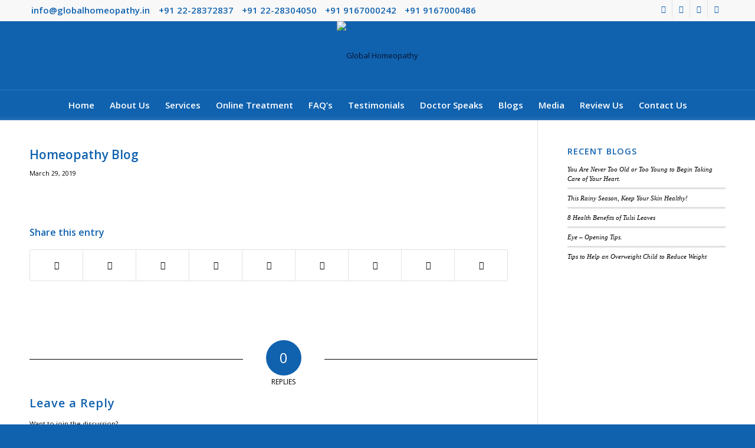

--- FILE ---
content_type: text/html; charset=UTF-8
request_url: https://globalhomeopathy.in/1687-2/homeopathy-blog-2/
body_size: 22921
content:
<!DOCTYPE html>
<html lang="en-US" class="html_stretched responsive av-preloader-disabled  html_header_top html_logo_center html_bottom_nav_header html_menu_right html_large html_header_sticky html_header_shrinking html_header_topbar_active html_mobile_menu_phone html_header_searchicon_disabled html_content_align_center html_header_unstick_top_disabled html_header_stretch_disabled html_av-submenu-hidden html_av-submenu-display-click html_av-overlay-side html_av-overlay-side-classic html_av-submenu-noclone html_entry_id_1688 av-cookies-no-cookie-consent av-no-preview av-default-lightbox html_text_menu_active av-mobile-menu-switch-default">
<head>
<meta charset="UTF-8" />


<!-- mobile setting -->
<meta name="viewport" content="width=device-width, initial-scale=1">

<!-- Scripts/CSS and wp_head hook -->
<meta name='robots' content='index, follow, max-image-preview:large, max-snippet:-1, max-video-preview:-1' />

	<!-- This site is optimized with the Yoast SEO plugin v26.7 - https://yoast.com/wordpress/plugins/seo/ -->
	<title>Homeopathy Blog - Global Homeopathy</title>
	<link rel="canonical" href="https://globalhomeopathy.in/1687-2/homeopathy-blog-2/" />
	<meta property="og:locale" content="en_US" />
	<meta property="og:type" content="article" />
	<meta property="og:title" content="Homeopathy Blog - Global Homeopathy" />
	<meta property="og:url" content="https://globalhomeopathy.in/1687-2/homeopathy-blog-2/" />
	<meta property="og:site_name" content="Global Homeopathy" />
	<meta property="article:publisher" content="https://www.facebook.com/ghomeopathy" />
	<meta property="og:image" content="https://globalhomeopathy.in/1687-2/homeopathy-blog-2" />
	<meta property="og:image:width" content="550" />
	<meta property="og:image:height" content="308" />
	<meta property="og:image:type" content="image/jpeg" />
	<meta name="twitter:card" content="summary_large_image" />
	<meta name="twitter:site" content="@ghomeopathy" />
	<script type="application/ld+json" class="yoast-schema-graph">{"@context":"https://schema.org","@graph":[{"@type":"WebPage","@id":"https://globalhomeopathy.in/1687-2/homeopathy-blog-2/","url":"https://globalhomeopathy.in/1687-2/homeopathy-blog-2/","name":"Homeopathy Blog - Global Homeopathy","isPartOf":{"@id":"https://globalhomeopathy.in/#website"},"primaryImageOfPage":{"@id":"https://globalhomeopathy.in/1687-2/homeopathy-blog-2/#primaryimage"},"image":{"@id":"https://globalhomeopathy.in/1687-2/homeopathy-blog-2/#primaryimage"},"thumbnailUrl":"https://globalhomeopathy.in/wp-content/uploads/2019/03/Homeopathy-Blog-1.jpg","datePublished":"2019-03-29T10:15:14+00:00","breadcrumb":{"@id":"https://globalhomeopathy.in/1687-2/homeopathy-blog-2/#breadcrumb"},"inLanguage":"en-US","potentialAction":[{"@type":"ReadAction","target":["https://globalhomeopathy.in/1687-2/homeopathy-blog-2/"]}]},{"@type":"ImageObject","inLanguage":"en-US","@id":"https://globalhomeopathy.in/1687-2/homeopathy-blog-2/#primaryimage","url":"https://globalhomeopathy.in/wp-content/uploads/2019/03/Homeopathy-Blog-1.jpg","contentUrl":"https://globalhomeopathy.in/wp-content/uploads/2019/03/Homeopathy-Blog-1.jpg","width":550,"height":308},{"@type":"BreadcrumbList","@id":"https://globalhomeopathy.in/1687-2/homeopathy-blog-2/#breadcrumb","itemListElement":[{"@type":"ListItem","position":1,"name":"Scalding Summers Are back.. Tips to Keep You Hydrated and cool..!!!","item":"https://globalhomeopathy.in/1687-2/"},{"@type":"ListItem","position":2,"name":"Homeopathy Blog"}]},{"@type":"WebSite","@id":"https://globalhomeopathy.in/#website","url":"https://globalhomeopathy.in/","name":"Global Homeopathy","description":"Listening to Patients Worldwide","publisher":{"@id":"https://globalhomeopathy.in/#organization"},"potentialAction":[{"@type":"SearchAction","target":{"@type":"EntryPoint","urlTemplate":"https://globalhomeopathy.in/?s={search_term_string}"},"query-input":{"@type":"PropertyValueSpecification","valueRequired":true,"valueName":"search_term_string"}}],"inLanguage":"en-US"},{"@type":"Organization","@id":"https://globalhomeopathy.in/#organization","name":"Global Homeopathy","url":"https://globalhomeopathy.in/","logo":{"@type":"ImageObject","inLanguage":"en-US","@id":"https://globalhomeopathy.in/#/schema/logo/image/","url":"https://globalhomeopathy.in/wp-content/uploads/2016/05/global-logo1.png","contentUrl":"https://globalhomeopathy.in/wp-content/uploads/2016/05/global-logo1.png","width":355,"height":96,"caption":"Global Homeopathy"},"image":{"@id":"https://globalhomeopathy.in/#/schema/logo/image/"},"sameAs":["https://www.facebook.com/ghomeopathy","https://x.com/ghomeopathy","https://www.instagram.com/ghomeopathy/","https://www.youtube.com/channel/UC61mCtSYR2Uo2WSLLByhX8w"]}]}</script>
	<!-- / Yoast SEO plugin. -->


<link rel="alternate" title="oEmbed (JSON)" type="application/json+oembed" href="https://globalhomeopathy.in/wp-json/oembed/1.0/embed?url=https%3A%2F%2Fglobalhomeopathy.in%2F1687-2%2Fhomeopathy-blog-2%2F" />
<link rel="alternate" title="oEmbed (XML)" type="text/xml+oembed" href="https://globalhomeopathy.in/wp-json/oembed/1.0/embed?url=https%3A%2F%2Fglobalhomeopathy.in%2F1687-2%2Fhomeopathy-blog-2%2F&#038;format=xml" />

<!-- google webfont font replacement -->

			<script type='text/javascript'>

				(function() {

					/*	check if webfonts are disabled by user setting via cookie - or user must opt in.	*/
					var html = document.getElementsByTagName('html')[0];
					var cookie_check = html.className.indexOf('av-cookies-needs-opt-in') >= 0 || html.className.indexOf('av-cookies-can-opt-out') >= 0;
					var allow_continue = true;
					var silent_accept_cookie = html.className.indexOf('av-cookies-user-silent-accept') >= 0;

					if( cookie_check && ! silent_accept_cookie )
					{
						if( ! document.cookie.match(/aviaCookieConsent/) || html.className.indexOf('av-cookies-session-refused') >= 0 )
						{
							allow_continue = false;
						}
						else
						{
							if( ! document.cookie.match(/aviaPrivacyRefuseCookiesHideBar/) )
							{
								allow_continue = false;
							}
							else if( ! document.cookie.match(/aviaPrivacyEssentialCookiesEnabled/) )
							{
								allow_continue = false;
							}
							else if( document.cookie.match(/aviaPrivacyGoogleWebfontsDisabled/) )
							{
								allow_continue = false;
							}
						}
					}

					if( allow_continue )
					{
						var f = document.createElement('link');

						f.type 	= 'text/css';
						f.rel 	= 'stylesheet';
						f.href 	= '//fonts.googleapis.com/css?family=Open+Sans:400,600&display=auto';
						f.id 	= 'avia-google-webfont';

						document.getElementsByTagName('head')[0].appendChild(f);
					}
				})();

			</script>
			<style id='wp-img-auto-sizes-contain-inline-css' type='text/css'>
img:is([sizes=auto i],[sizes^="auto," i]){contain-intrinsic-size:3000px 1500px}
/*# sourceURL=wp-img-auto-sizes-contain-inline-css */
</style>
<link rel='stylesheet' id='avia-grid-css' href='https://globalhomeopathy.in/wp-content/themes/enfold/css/grid.css?ver=5.2' type='text/css' media='all' />
<link rel='stylesheet' id='avia-base-css' href='https://globalhomeopathy.in/wp-content/themes/enfold/css/base.css?ver=5.2' type='text/css' media='all' />
<link rel='stylesheet' id='avia-layout-css' href='https://globalhomeopathy.in/wp-content/themes/enfold/css/layout.css?ver=5.2' type='text/css' media='all' />
<link rel='stylesheet' id='avia-module-audioplayer-css' href='https://globalhomeopathy.in/wp-content/themes/enfold/config-templatebuilder/avia-shortcodes/audio-player/audio-player.css?ver=5.2' type='text/css' media='all' />
<link rel='stylesheet' id='avia-module-blog-css' href='https://globalhomeopathy.in/wp-content/themes/enfold/config-templatebuilder/avia-shortcodes/blog/blog.css?ver=5.2' type='text/css' media='all' />
<link rel='stylesheet' id='avia-module-postslider-css' href='https://globalhomeopathy.in/wp-content/themes/enfold/config-templatebuilder/avia-shortcodes/postslider/postslider.css?ver=5.2' type='text/css' media='all' />
<link rel='stylesheet' id='avia-module-button-css' href='https://globalhomeopathy.in/wp-content/themes/enfold/config-templatebuilder/avia-shortcodes/buttons/buttons.css?ver=5.2' type='text/css' media='all' />
<link rel='stylesheet' id='avia-module-buttonrow-css' href='https://globalhomeopathy.in/wp-content/themes/enfold/config-templatebuilder/avia-shortcodes/buttonrow/buttonrow.css?ver=5.2' type='text/css' media='all' />
<link rel='stylesheet' id='avia-module-button-fullwidth-css' href='https://globalhomeopathy.in/wp-content/themes/enfold/config-templatebuilder/avia-shortcodes/buttons_fullwidth/buttons_fullwidth.css?ver=5.2' type='text/css' media='all' />
<link rel='stylesheet' id='avia-module-catalogue-css' href='https://globalhomeopathy.in/wp-content/themes/enfold/config-templatebuilder/avia-shortcodes/catalogue/catalogue.css?ver=5.2' type='text/css' media='all' />
<link rel='stylesheet' id='avia-module-comments-css' href='https://globalhomeopathy.in/wp-content/themes/enfold/config-templatebuilder/avia-shortcodes/comments/comments.css?ver=5.2' type='text/css' media='all' />
<link rel='stylesheet' id='avia-module-contact-css' href='https://globalhomeopathy.in/wp-content/themes/enfold/config-templatebuilder/avia-shortcodes/contact/contact.css?ver=5.2' type='text/css' media='all' />
<link rel='stylesheet' id='avia-module-slideshow-css' href='https://globalhomeopathy.in/wp-content/themes/enfold/config-templatebuilder/avia-shortcodes/slideshow/slideshow.css?ver=5.2' type='text/css' media='all' />
<link rel='stylesheet' id='avia-module-slideshow-contentpartner-css' href='https://globalhomeopathy.in/wp-content/themes/enfold/config-templatebuilder/avia-shortcodes/contentslider/contentslider.css?ver=5.2' type='text/css' media='all' />
<link rel='stylesheet' id='avia-module-countdown-css' href='https://globalhomeopathy.in/wp-content/themes/enfold/config-templatebuilder/avia-shortcodes/countdown/countdown.css?ver=5.2' type='text/css' media='all' />
<link rel='stylesheet' id='avia-module-gallery-css' href='https://globalhomeopathy.in/wp-content/themes/enfold/config-templatebuilder/avia-shortcodes/gallery/gallery.css?ver=5.2' type='text/css' media='all' />
<link rel='stylesheet' id='avia-module-gallery-hor-css' href='https://globalhomeopathy.in/wp-content/themes/enfold/config-templatebuilder/avia-shortcodes/gallery_horizontal/gallery_horizontal.css?ver=5.2' type='text/css' media='all' />
<link rel='stylesheet' id='avia-module-maps-css' href='https://globalhomeopathy.in/wp-content/themes/enfold/config-templatebuilder/avia-shortcodes/google_maps/google_maps.css?ver=5.2' type='text/css' media='all' />
<link rel='stylesheet' id='avia-module-gridrow-css' href='https://globalhomeopathy.in/wp-content/themes/enfold/config-templatebuilder/avia-shortcodes/grid_row/grid_row.css?ver=5.2' type='text/css' media='all' />
<link rel='stylesheet' id='avia-module-heading-css' href='https://globalhomeopathy.in/wp-content/themes/enfold/config-templatebuilder/avia-shortcodes/heading/heading.css?ver=5.2' type='text/css' media='all' />
<link rel='stylesheet' id='avia-module-rotator-css' href='https://globalhomeopathy.in/wp-content/themes/enfold/config-templatebuilder/avia-shortcodes/headline_rotator/headline_rotator.css?ver=5.2' type='text/css' media='all' />
<link rel='stylesheet' id='avia-module-hr-css' href='https://globalhomeopathy.in/wp-content/themes/enfold/config-templatebuilder/avia-shortcodes/hr/hr.css?ver=5.2' type='text/css' media='all' />
<link rel='stylesheet' id='avia-module-icon-css' href='https://globalhomeopathy.in/wp-content/themes/enfold/config-templatebuilder/avia-shortcodes/icon/icon.css?ver=5.2' type='text/css' media='all' />
<link rel='stylesheet' id='avia-module-icon-circles-css' href='https://globalhomeopathy.in/wp-content/themes/enfold/config-templatebuilder/avia-shortcodes/icon_circles/icon_circles.css?ver=5.2' type='text/css' media='all' />
<link rel='stylesheet' id='avia-module-iconbox-css' href='https://globalhomeopathy.in/wp-content/themes/enfold/config-templatebuilder/avia-shortcodes/iconbox/iconbox.css?ver=5.2' type='text/css' media='all' />
<link rel='stylesheet' id='avia-module-icongrid-css' href='https://globalhomeopathy.in/wp-content/themes/enfold/config-templatebuilder/avia-shortcodes/icongrid/icongrid.css?ver=5.2' type='text/css' media='all' />
<link rel='stylesheet' id='avia-module-iconlist-css' href='https://globalhomeopathy.in/wp-content/themes/enfold/config-templatebuilder/avia-shortcodes/iconlist/iconlist.css?ver=5.2' type='text/css' media='all' />
<link rel='stylesheet' id='avia-module-image-css' href='https://globalhomeopathy.in/wp-content/themes/enfold/config-templatebuilder/avia-shortcodes/image/image.css?ver=5.2' type='text/css' media='all' />
<link rel='stylesheet' id='avia-module-hotspot-css' href='https://globalhomeopathy.in/wp-content/themes/enfold/config-templatebuilder/avia-shortcodes/image_hotspots/image_hotspots.css?ver=5.2' type='text/css' media='all' />
<link rel='stylesheet' id='avia-module-magazine-css' href='https://globalhomeopathy.in/wp-content/themes/enfold/config-templatebuilder/avia-shortcodes/magazine/magazine.css?ver=5.2' type='text/css' media='all' />
<link rel='stylesheet' id='avia-module-masonry-css' href='https://globalhomeopathy.in/wp-content/themes/enfold/config-templatebuilder/avia-shortcodes/masonry_entries/masonry_entries.css?ver=5.2' type='text/css' media='all' />
<link rel='stylesheet' id='avia-siteloader-css' href='https://globalhomeopathy.in/wp-content/themes/enfold/css/avia-snippet-site-preloader.css?ver=5.2' type='text/css' media='all' />
<link rel='stylesheet' id='avia-module-menu-css' href='https://globalhomeopathy.in/wp-content/themes/enfold/config-templatebuilder/avia-shortcodes/menu/menu.css?ver=5.2' type='text/css' media='all' />
<link rel='stylesheet' id='avia-module-notification-css' href='https://globalhomeopathy.in/wp-content/themes/enfold/config-templatebuilder/avia-shortcodes/notification/notification.css?ver=5.2' type='text/css' media='all' />
<link rel='stylesheet' id='avia-module-numbers-css' href='https://globalhomeopathy.in/wp-content/themes/enfold/config-templatebuilder/avia-shortcodes/numbers/numbers.css?ver=5.2' type='text/css' media='all' />
<link rel='stylesheet' id='avia-module-portfolio-css' href='https://globalhomeopathy.in/wp-content/themes/enfold/config-templatebuilder/avia-shortcodes/portfolio/portfolio.css?ver=5.2' type='text/css' media='all' />
<link rel='stylesheet' id='avia-module-post-metadata-css' href='https://globalhomeopathy.in/wp-content/themes/enfold/config-templatebuilder/avia-shortcodes/post_metadata/post_metadata.css?ver=5.2' type='text/css' media='all' />
<link rel='stylesheet' id='avia-module-progress-bar-css' href='https://globalhomeopathy.in/wp-content/themes/enfold/config-templatebuilder/avia-shortcodes/progressbar/progressbar.css?ver=5.2' type='text/css' media='all' />
<link rel='stylesheet' id='avia-module-promobox-css' href='https://globalhomeopathy.in/wp-content/themes/enfold/config-templatebuilder/avia-shortcodes/promobox/promobox.css?ver=5.2' type='text/css' media='all' />
<link rel='stylesheet' id='avia-sc-search-css' href='https://globalhomeopathy.in/wp-content/themes/enfold/config-templatebuilder/avia-shortcodes/search/search.css?ver=5.2' type='text/css' media='all' />
<link rel='stylesheet' id='avia-module-slideshow-accordion-css' href='https://globalhomeopathy.in/wp-content/themes/enfold/config-templatebuilder/avia-shortcodes/slideshow_accordion/slideshow_accordion.css?ver=5.2' type='text/css' media='all' />
<link rel='stylesheet' id='avia-module-slideshow-feature-image-css' href='https://globalhomeopathy.in/wp-content/themes/enfold/config-templatebuilder/avia-shortcodes/slideshow_feature_image/slideshow_feature_image.css?ver=5.2' type='text/css' media='all' />
<link rel='stylesheet' id='avia-module-slideshow-fullsize-css' href='https://globalhomeopathy.in/wp-content/themes/enfold/config-templatebuilder/avia-shortcodes/slideshow_fullsize/slideshow_fullsize.css?ver=5.2' type='text/css' media='all' />
<link rel='stylesheet' id='avia-module-slideshow-fullscreen-css' href='https://globalhomeopathy.in/wp-content/themes/enfold/config-templatebuilder/avia-shortcodes/slideshow_fullscreen/slideshow_fullscreen.css?ver=5.2' type='text/css' media='all' />
<link rel='stylesheet' id='avia-module-slideshow-ls-css' href='https://globalhomeopathy.in/wp-content/themes/enfold/config-templatebuilder/avia-shortcodes/slideshow_layerslider/slideshow_layerslider.css?ver=5.2' type='text/css' media='all' />
<link rel='stylesheet' id='avia-module-social-css' href='https://globalhomeopathy.in/wp-content/themes/enfold/config-templatebuilder/avia-shortcodes/social_share/social_share.css?ver=5.2' type='text/css' media='all' />
<link rel='stylesheet' id='avia-module-tabsection-css' href='https://globalhomeopathy.in/wp-content/themes/enfold/config-templatebuilder/avia-shortcodes/tab_section/tab_section.css?ver=5.2' type='text/css' media='all' />
<link rel='stylesheet' id='avia-module-table-css' href='https://globalhomeopathy.in/wp-content/themes/enfold/config-templatebuilder/avia-shortcodes/table/table.css?ver=5.2' type='text/css' media='all' />
<link rel='stylesheet' id='avia-module-tabs-css' href='https://globalhomeopathy.in/wp-content/themes/enfold/config-templatebuilder/avia-shortcodes/tabs/tabs.css?ver=5.2' type='text/css' media='all' />
<link rel='stylesheet' id='avia-module-team-css' href='https://globalhomeopathy.in/wp-content/themes/enfold/config-templatebuilder/avia-shortcodes/team/team.css?ver=5.2' type='text/css' media='all' />
<link rel='stylesheet' id='avia-module-testimonials-css' href='https://globalhomeopathy.in/wp-content/themes/enfold/config-templatebuilder/avia-shortcodes/testimonials/testimonials.css?ver=5.2' type='text/css' media='all' />
<link rel='stylesheet' id='avia-module-timeline-css' href='https://globalhomeopathy.in/wp-content/themes/enfold/config-templatebuilder/avia-shortcodes/timeline/timeline.css?ver=5.2' type='text/css' media='all' />
<link rel='stylesheet' id='avia-module-toggles-css' href='https://globalhomeopathy.in/wp-content/themes/enfold/config-templatebuilder/avia-shortcodes/toggles/toggles.css?ver=5.2' type='text/css' media='all' />
<link rel='stylesheet' id='avia-module-video-css' href='https://globalhomeopathy.in/wp-content/themes/enfold/config-templatebuilder/avia-shortcodes/video/video.css?ver=5.2' type='text/css' media='all' />
<link rel='stylesheet' id='ht_ctc_main_css-css' href='https://globalhomeopathy.in/wp-content/plugins/click-to-chat-for-whatsapp/new/inc/assets/css/main.css?ver=4.35' type='text/css' media='all' />
<style id='wp-emoji-styles-inline-css' type='text/css'>

	img.wp-smiley, img.emoji {
		display: inline !important;
		border: none !important;
		box-shadow: none !important;
		height: 1em !important;
		width: 1em !important;
		margin: 0 0.07em !important;
		vertical-align: -0.1em !important;
		background: none !important;
		padding: 0 !important;
	}
/*# sourceURL=wp-emoji-styles-inline-css */
</style>
<link rel='stylesheet' id='contact-form-7-css' href='https://globalhomeopathy.in/wp-content/plugins/contact-form-7/includes/css/styles.css?ver=6.1.4' type='text/css' media='all' />
<link rel='stylesheet' id='wpcf7-redirect-script-frontend-css' href='https://globalhomeopathy.in/wp-content/plugins/wpcf7-redirect/build/assets/frontend-script.css?ver=2c532d7e2be36f6af233' type='text/css' media='all' />
<link rel='stylesheet' id='avia-scs-css' href='https://globalhomeopathy.in/wp-content/themes/enfold/css/shortcodes.css?ver=5.2' type='text/css' media='all' />
<link rel='stylesheet' id='avia-popup-css-css' href='https://globalhomeopathy.in/wp-content/themes/enfold/js/aviapopup/magnific-popup.css?ver=5.2' type='text/css' media='screen' />
<link rel='stylesheet' id='avia-lightbox-css' href='https://globalhomeopathy.in/wp-content/themes/enfold/css/avia-snippet-lightbox.css?ver=5.2' type='text/css' media='screen' />
<link rel='stylesheet' id='avia-widget-css-css' href='https://globalhomeopathy.in/wp-content/themes/enfold/css/avia-snippet-widget.css?ver=5.2' type='text/css' media='screen' />
<link rel='stylesheet' id='avia-dynamic-css' href='https://globalhomeopathy.in/wp-content/uploads/dynamic_avia/enfold.css?ver=67a47e4e025a8' type='text/css' media='all' />
<link rel='stylesheet' id='avia-custom-css' href='https://globalhomeopathy.in/wp-content/themes/enfold/css/custom.css?ver=5.2' type='text/css' media='all' />
<script type="text/javascript" src="https://globalhomeopathy.in/wp-includes/js/jquery/jquery.min.js?ver=3.7.1" id="jquery-core-js"></script>
<script type="text/javascript" src="https://globalhomeopathy.in/wp-includes/js/jquery/jquery-migrate.min.js?ver=3.4.1" id="jquery-migrate-js"></script>
<script type="text/javascript" src="//globalhomeopathy.in/wp-content/plugins/revslider/sr6/assets/js/rbtools.min.js?ver=6.7.12" async id="tp-tools-js"></script>
<script type="text/javascript" src="//globalhomeopathy.in/wp-content/plugins/revslider/sr6/assets/js/rs6.min.js?ver=6.7.12" async id="revmin-js"></script>
<script type="text/javascript" src="https://globalhomeopathy.in/wp-content/themes/enfold/js/avia-compat.js?ver=5.2" id="avia-compat-js"></script>
<link rel="https://api.w.org/" href="https://globalhomeopathy.in/wp-json/" /><link rel="alternate" title="JSON" type="application/json" href="https://globalhomeopathy.in/wp-json/wp/v2/media/1688" /><link rel="EditURI" type="application/rsd+xml" title="RSD" href="https://globalhomeopathy.in/xmlrpc.php?rsd" />

<link rel='shortlink' href='https://globalhomeopathy.in/?p=1688' />
<!-- start Simple Custom CSS and JS -->
<!-- Google tag (gtag.js) -->
<script async src="https://www.googletagmanager.com/gtag/js?id=G-JYBWSZLE4C"></script>
<script>
  window.dataLayer = window.dataLayer || [];
  function gtag(){dataLayer.push(arguments);}
  gtag('js', new Date());

  gtag('config', 'G-JYBWSZLE4C');
</script>


<!-- Google tag (gtag.js) -->
<script async src="https://www.googletagmanager.com/gtag/js?id=UA-85002313-1"></script>
<script>
  window.dataLayer = window.dataLayer || [];
  function gtag(){dataLayer.push(arguments);}
  gtag('js', new Date());

  gtag('config', 'UA-85002313-1');
</script>
<!-- end Simple Custom CSS and JS -->
<script type='text/javascript' data-cfasync='false'>var _mmunch = {'front': false, 'page': false, 'post': false, 'category': false, 'author': false, 'search': false, 'attachment': false, 'tag': false};_mmunch['post'] = true; _mmunch['postData'] = {"ID":1688,"post_name":"homeopathy-blog-2","post_title":"Homeopathy Blog","post_type":"attachment","post_author":"1","post_status":"inherit"}; _mmunch['postCategories'] = []; _mmunch['postTags'] = false; _mmunch['postAuthor'] = {"name":"admin","ID":1};_mmunch['attachment'] = true;</script><script data-cfasync="false" src="//a.mailmunch.co/app/v1/site.js" id="mailmunch-script" data-plugin="mc_mm" data-mailmunch-site-id="80690" async></script><link rel="profile" href="http://gmpg.org/xfn/11" />
<link rel="alternate" type="application/rss+xml" title="Global Homeopathy RSS2 Feed" href="https://globalhomeopathy.in/feed/" />
<link rel="pingback" href="https://globalhomeopathy.in/xmlrpc.php" />
<!--[if lt IE 9]><script src="https://globalhomeopathy.in/wp-content/themes/enfold/js/html5shiv.js"></script><![endif]-->
<link rel="icon" href="http://globalhomeopathy.in/wp-content/uploads/2015/06/fevicon.png" type="image/png">
<meta name="generator" content="Powered by Slider Revolution 6.7.12 - responsive, Mobile-Friendly Slider Plugin for WordPress with comfortable drag and drop interface." />
<script>function setREVStartSize(e){
			//window.requestAnimationFrame(function() {
				window.RSIW = window.RSIW===undefined ? window.innerWidth : window.RSIW;
				window.RSIH = window.RSIH===undefined ? window.innerHeight : window.RSIH;
				try {
					var pw = document.getElementById(e.c).parentNode.offsetWidth,
						newh;
					pw = pw===0 || isNaN(pw) || (e.l=="fullwidth" || e.layout=="fullwidth") ? window.RSIW : pw;
					e.tabw = e.tabw===undefined ? 0 : parseInt(e.tabw);
					e.thumbw = e.thumbw===undefined ? 0 : parseInt(e.thumbw);
					e.tabh = e.tabh===undefined ? 0 : parseInt(e.tabh);
					e.thumbh = e.thumbh===undefined ? 0 : parseInt(e.thumbh);
					e.tabhide = e.tabhide===undefined ? 0 : parseInt(e.tabhide);
					e.thumbhide = e.thumbhide===undefined ? 0 : parseInt(e.thumbhide);
					e.mh = e.mh===undefined || e.mh=="" || e.mh==="auto" ? 0 : parseInt(e.mh,0);
					if(e.layout==="fullscreen" || e.l==="fullscreen")
						newh = Math.max(e.mh,window.RSIH);
					else{
						e.gw = Array.isArray(e.gw) ? e.gw : [e.gw];
						for (var i in e.rl) if (e.gw[i]===undefined || e.gw[i]===0) e.gw[i] = e.gw[i-1];
						e.gh = e.el===undefined || e.el==="" || (Array.isArray(e.el) && e.el.length==0)? e.gh : e.el;
						e.gh = Array.isArray(e.gh) ? e.gh : [e.gh];
						for (var i in e.rl) if (e.gh[i]===undefined || e.gh[i]===0) e.gh[i] = e.gh[i-1];
											
						var nl = new Array(e.rl.length),
							ix = 0,
							sl;
						e.tabw = e.tabhide>=pw ? 0 : e.tabw;
						e.thumbw = e.thumbhide>=pw ? 0 : e.thumbw;
						e.tabh = e.tabhide>=pw ? 0 : e.tabh;
						e.thumbh = e.thumbhide>=pw ? 0 : e.thumbh;
						for (var i in e.rl) nl[i] = e.rl[i]<window.RSIW ? 0 : e.rl[i];
						sl = nl[0];
						for (var i in nl) if (sl>nl[i] && nl[i]>0) { sl = nl[i]; ix=i;}
						var m = pw>(e.gw[ix]+e.tabw+e.thumbw) ? 1 : (pw-(e.tabw+e.thumbw)) / (e.gw[ix]);
						newh =  (e.gh[ix] * m) + (e.tabh + e.thumbh);
					}
					var el = document.getElementById(e.c);
					if (el!==null && el) el.style.height = newh+"px";
					el = document.getElementById(e.c+"_wrapper");
					if (el!==null && el) {
						el.style.height = newh+"px";
						el.style.display = "block";
					}
				} catch(e){
					console.log("Failure at Presize of Slider:" + e)
				}
			//});
		  };</script>
<style type='text/css'>
@font-face {font-family: 'entypo-fontello'; font-weight: normal; font-style: normal; font-display: auto;
src: url('https://globalhomeopathy.in/wp-content/themes/enfold/config-templatebuilder/avia-template-builder/assets/fonts/entypo-fontello.woff2') format('woff2'),
url('https://globalhomeopathy.in/wp-content/themes/enfold/config-templatebuilder/avia-template-builder/assets/fonts/entypo-fontello.woff') format('woff'),
url('https://globalhomeopathy.in/wp-content/themes/enfold/config-templatebuilder/avia-template-builder/assets/fonts/entypo-fontello.ttf') format('truetype'),
url('https://globalhomeopathy.in/wp-content/themes/enfold/config-templatebuilder/avia-template-builder/assets/fonts/entypo-fontello.svg#entypo-fontello') format('svg'),
url('https://globalhomeopathy.in/wp-content/themes/enfold/config-templatebuilder/avia-template-builder/assets/fonts/entypo-fontello.eot'),
url('https://globalhomeopathy.in/wp-content/themes/enfold/config-templatebuilder/avia-template-builder/assets/fonts/entypo-fontello.eot?#iefix') format('embedded-opentype');
} #top .avia-font-entypo-fontello, body .avia-font-entypo-fontello, html body [data-av_iconfont='entypo-fontello']:before{ font-family: 'entypo-fontello'; }
</style>

<!--
Debugging Info for Theme support: 

Theme: Enfold
Version: 5.2
Installed: enfold
AviaFramework Version: 5.2
AviaBuilder Version: 5.2
aviaElementManager Version: 1.0.1
ML:512-PU:58-PLA:14
WP:6.9
Compress: CSS:disabled - JS:disabled
Updates: disabled
PLAu:14
-->
<link rel='stylesheet' id='rs-plugin-settings-css' href='//globalhomeopathy.in/wp-content/plugins/revslider/sr6/assets/css/rs6.css?ver=6.7.12' type='text/css' media='all' />
<style id='rs-plugin-settings-inline-css' type='text/css'>
.tp-caption a{color:#ff7302;text-shadow:none;-webkit-transition:all 0.2s ease-out;-moz-transition:all 0.2s ease-out;-o-transition:all 0.2s ease-out;-ms-transition:all 0.2s ease-out}.tp-caption a:hover{color:#ffa902}
/*# sourceURL=rs-plugin-settings-inline-css */
</style>
</head>

<body id="top" class="attachment wp-singular attachment-template-default single single-attachment postid-1688 attachmentid-1688 attachment-jpeg wp-theme-enfold stretched rtl_columns av-curtain-numeric open_sans  avia-responsive-images-support" itemscope="itemscope" itemtype="https://schema.org/WebPage" >

	
	<div id='wrap_all'>

	
<header id='header' class='all_colors header_color light_bg_color  av_header_top av_logo_center av_bottom_nav_header av_menu_right av_large av_header_sticky av_header_shrinking av_header_stretch_disabled av_mobile_menu_phone av_header_searchicon_disabled av_header_unstick_top_disabled av_header_border_disabled'  role="banner" itemscope="itemscope" itemtype="https://schema.org/WPHeader" >

		<div id='header_meta' class='container_wrap container_wrap_meta  av_icon_active_right av_extra_header_active av_phone_active_left av_entry_id_1688'>

			      <div class='container'>
			      <ul class='noLightbox social_bookmarks icon_count_4'><li class='social_bookmarks_facebook av-social-link-facebook social_icon_1'><a target="_blank" aria-label="Link to Facebook" href='https://www.facebook.com/ghomeopathy' aria-hidden='false' data-av_icon='' data-av_iconfont='entypo-fontello' title='Facebook' rel="noopener"><span class='avia_hidden_link_text'>Facebook</span></a></li><li class='social_bookmarks_twitter av-social-link-twitter social_icon_2'><a target="_blank" aria-label="Link to Twitter" href='https://twitter.com/ghomeopathy' aria-hidden='false' data-av_icon='' data-av_iconfont='entypo-fontello' title='Twitter' rel="noopener"><span class='avia_hidden_link_text'>Twitter</span></a></li><li class='social_bookmarks_instagram av-social-link-instagram social_icon_3'><a target="_blank" aria-label="Link to Instagram" href='https://instagram.com/ghomeopathy' aria-hidden='false' data-av_icon='' data-av_iconfont='entypo-fontello' title='Instagram' rel="noopener"><span class='avia_hidden_link_text'>Instagram</span></a></li><li class='social_bookmarks_youtube av-social-link-youtube social_icon_4'><a target="_blank" aria-label="Link to Youtube" href='https://www.youtube.com/channel/UC61mCtSYR2Uo2WSLLByhX8w' aria-hidden='false' data-av_icon='' data-av_iconfont='entypo-fontello' title='Youtube' rel="noopener"><span class='avia_hidden_link_text'>Youtube</span></a></li></ul><div class='phone-info '><div><span class="topbar"> <i class="fa fa-envelope"></i> <a href="mailto:info@globalhomeopathy.in">info@globalhomeopathy.in</a> </span><span class="topbar"><i class="fa fa-phone"></i><a href="tel:+91 22-28372837"> +91 22-28372837</a></span> <span class="topbar"><i class="fa fa-phone"></i><a href="tel:+91 22-28304050"> +91 22-28304050</a></span>  <span class="topbar" ><i class="fa fa-mobile"></i><a href="tel:+91 9167000242"> +91 9167000242</a></span> <span class="topbar" ><i class="fa fa-mobile"></i><a href="tel:+91 9167000486"> +91 9167000486</a></span></div></div>			      </div>
		</div>

		<div  id='header_main' class='container_wrap container_wrap_logo'>

        <div class='container av-logo-container'><div class='inner-container'><span class='logo avia-standard-logo'><a href='https://globalhomeopathy.in/' class=''><img src="https://globalhomeopathy.in/wp-content/uploads/2016/05/global-logo1.png" srcset="https://globalhomeopathy.in/wp-content/uploads/2016/05/global-logo1.png 355w, https://globalhomeopathy.in/wp-content/uploads/2016/05/global-logo1-300x81.png 300w" sizes="(max-width: 355px) 100vw, 355px" height="100" width="300" alt='Global Homeopathy' title='global-logo' /></a></span></div></div><div id='header_main_alternate' class='container_wrap'><div class='container'><nav class='main_menu' data-selectname='Select a page'  role="navigation" itemscope="itemscope" itemtype="https://schema.org/SiteNavigationElement" ><div class="avia-menu av-main-nav-wrap"><ul role="menu" class="menu av-main-nav" id="avia-menu"><li role="menuitem" id="menu-item-588" class="menu-item menu-item-type-post_type menu-item-object-page menu-item-home menu-item-top-level menu-item-top-level-1"><a title="Homeopathy Treatment In Mumbai" href="https://globalhomeopathy.in/" itemprop="url" tabindex="0"><span class="avia-bullet"></span><span class="avia-menu-text">Home</span><span class="avia-menu-fx"><span class="avia-arrow-wrap"><span class="avia-arrow"></span></span></span></a></li>
<li role="menuitem" id="menu-item-49" class="menu-item menu-item-type-custom menu-item-object-custom menu-item-has-children menu-item-top-level menu-item-top-level-2"><a href="#" itemprop="url" tabindex="0"><span class="avia-bullet"></span><span class="avia-menu-text">About Us</span><span class="avia-menu-fx"><span class="avia-arrow-wrap"><span class="avia-arrow"></span></span></span></a>


<ul class="sub-menu">
	<li role="menuitem" id="menu-item-52" class="menu-item menu-item-type-post_type menu-item-object-page"><a title="Homeopathy Clinic In Mumbai" href="https://globalhomeopathy.in/homeopathy-clinic-in-mumbai/" itemprop="url" tabindex="0"><span class="avia-bullet"></span><span class="avia-menu-text">Our Profile</span></a></li>
	<li role="menuitem" id="menu-item-51" class="menu-item menu-item-type-post_type menu-item-object-page"><a title="Best Homeopathy Doctor In Mumbai" href="https://globalhomeopathy.in/best-homeopathy-doctor-in-mumbai/" itemprop="url" tabindex="0"><span class="avia-bullet"></span><span class="avia-menu-text">Our Team</span></a></li>
	<li role="menuitem" id="menu-item-50" class="menu-item menu-item-type-post_type menu-item-object-page"><a title="Homeopathy Treatment In Mumbai" href="https://globalhomeopathy.in/homeopathy-treatment-in-mumbai/" itemprop="url" tabindex="0"><span class="avia-bullet"></span><span class="avia-menu-text">How We Work</span></a></li>
</ul>
</li>
<li role="menuitem" id="menu-item-53" class="menu-item menu-item-type-custom menu-item-object-custom menu-item-has-children menu-item-top-level menu-item-top-level-3"><a href="#" itemprop="url" tabindex="0"><span class="avia-bullet"></span><span class="avia-menu-text">Services</span><span class="avia-menu-fx"><span class="avia-arrow-wrap"><span class="avia-arrow"></span></span></span></a>


<ul class="sub-menu">
	<li role="menuitem" id="menu-item-57" class="menu-item menu-item-type-post_type menu-item-object-page"><a title="Best Homeopathy Clinic In India" href="https://globalhomeopathy.in/best-homeopathy-clinic-india/" itemprop="url" tabindex="0"><span class="avia-bullet"></span><span class="avia-menu-text">Homeopathy</span></a></li>
	<li role="menuitem" id="menu-item-56" class="menu-item menu-item-type-post_type menu-item-object-page"><a title="Homeopathy Treatment For All Diseases" href="https://globalhomeopathy.in/homeopathy-treatment-diseases/" itemprop="url" tabindex="0"><span class="avia-bullet"></span><span class="avia-menu-text">Diseases We Treat</span></a></li>
	<li role="menuitem" id="menu-item-55" class="menu-item menu-item-type-post_type menu-item-object-page"><a title="Homeopathic Doctors In Mumbai" href="https://globalhomeopathy.in/homeopathic-doctors-mumbai/" itemprop="url" tabindex="0"><span class="avia-bullet"></span><span class="avia-menu-text">Cure &#038; Prevention</span></a></li>
	<li role="menuitem" id="menu-item-54" class="menu-item menu-item-type-post_type menu-item-object-page"><a title="Stress Management Counselling Centre " href="https://globalhomeopathy.in/stress-management-consultant-in-mumbai/" itemprop="url" tabindex="0"><span class="avia-bullet"></span><span class="avia-menu-text">Stress Management</span></a></li>
	<li role="menuitem" id="menu-item-2201" class="menu-item menu-item-type-post_type menu-item-object-page"><a href="https://globalhomeopathy.in/health-nutrition/" itemprop="url" tabindex="0"><span class="avia-bullet"></span><span class="avia-menu-text">Health &#038; Nutrition</span></a></li>
</ul>
</li>
<li role="menuitem" id="menu-item-1358" class="menu-item menu-item-type-post_type menu-item-object-page menu-item-top-level menu-item-top-level-4"><a title="Online Homeopathic Treatment" href="https://globalhomeopathy.in/online-homeopathic-treatment/" itemprop="url" tabindex="0"><span class="avia-bullet"></span><span class="avia-menu-text">Online Treatment</span><span class="avia-menu-fx"><span class="avia-arrow-wrap"><span class="avia-arrow"></span></span></span></a></li>
<li role="menuitem" id="menu-item-62" class="menu-item menu-item-type-post_type menu-item-object-page menu-item-top-level menu-item-top-level-5"><a title="Homeopathy Related Quaries" href="https://globalhomeopathy.in/advantage-homeopathy/" itemprop="url" tabindex="0"><span class="avia-bullet"></span><span class="avia-menu-text">FAQ’s</span><span class="avia-menu-fx"><span class="avia-arrow-wrap"><span class="avia-arrow"></span></span></span></a></li>
<li role="menuitem" id="menu-item-1088" class="menu-item menu-item-type-post_type menu-item-object-page menu-item-has-children menu-item-top-level menu-item-top-level-6"><a href="#" itemprop="url" tabindex="0"><span class="avia-bullet"></span><span class="avia-menu-text">Testimonials</span><span class="avia-menu-fx"><span class="avia-arrow-wrap"><span class="avia-arrow"></span></span></span></a>


<ul class="sub-menu">
	<li role="menuitem" id="menu-item-1246" class="menu-item menu-item-type-post_type menu-item-object-page"><a title="Dr.ACHARYA&#8217;s Online Homeopathic Clinic" href="https://globalhomeopathy.in/testimonials/dr-acharyas-online-homeopathic-clinic/" itemprop="url" tabindex="0"><span class="avia-bullet"></span><span class="avia-menu-text">Video Testimonials</span></a></li>
	<li role="menuitem" id="menu-item-1094" class="menu-item menu-item-type-post_type menu-item-object-page"><a title=" Online Homeopathic Treatment" href="https://globalhomeopathy.in/testimonial/" itemprop="url" tabindex="0"><span class="avia-bullet"></span><span class="avia-menu-text">Testimonial</span></a></li>
</ul>
</li>
<li role="menuitem" id="menu-item-1494" class="menu-item menu-item-type-post_type menu-item-object-page menu-item-top-level menu-item-top-level-7"><a href="https://globalhomeopathy.in/doctor-speaks/" itemprop="url" tabindex="0"><span class="avia-bullet"></span><span class="avia-menu-text">Doctor Speaks</span><span class="avia-menu-fx"><span class="avia-arrow-wrap"><span class="avia-arrow"></span></span></span></a></li>
<li role="menuitem" id="menu-item-1380" class="menu-item menu-item-type-post_type menu-item-object-page menu-item-top-level menu-item-top-level-8"><a title="Best Homeopathy Clinic In India" href="https://globalhomeopathy.in/blogs/" itemprop="url" tabindex="0"><span class="avia-bullet"></span><span class="avia-menu-text">Blogs</span><span class="avia-menu-fx"><span class="avia-arrow-wrap"><span class="avia-arrow"></span></span></span></a></li>
<li role="menuitem" id="menu-item-1975" class="menu-item menu-item-type-post_type menu-item-object-page menu-item-mega-parent  menu-item-top-level menu-item-top-level-9"><a href="https://globalhomeopathy.in/media/" itemprop="url" tabindex="0"><span class="avia-bullet"></span><span class="avia-menu-text">Media</span><span class="avia-menu-fx"><span class="avia-arrow-wrap"><span class="avia-arrow"></span></span></span></a></li>
<li role="menuitem" id="menu-item-1895" class="menu-item menu-item-type-post_type menu-item-object-page menu-item-top-level menu-item-top-level-10"><a href="https://globalhomeopathy.in/review-us/" itemprop="url" tabindex="0"><span class="avia-bullet"></span><span class="avia-menu-text">Review Us</span><span class="avia-menu-fx"><span class="avia-arrow-wrap"><span class="avia-arrow"></span></span></span></a></li>
<li role="menuitem" id="menu-item-58" class="menu-item menu-item-type-post_type menu-item-object-page menu-item-top-level menu-item-top-level-11"><a title="Homeopathy Clinic In Mumbai" href="https://globalhomeopathy.in/homeopathy-clinic-andheri-east/" itemprop="url" tabindex="0"><span class="avia-bullet"></span><span class="avia-menu-text">Contact Us</span><span class="avia-menu-fx"><span class="avia-arrow-wrap"><span class="avia-arrow"></span></span></span></a></li>
<li class="av-burger-menu-main menu-item-avia-special ">
	        			<a href="#" aria-label="Menu" aria-hidden="false">
							<span class="av-hamburger av-hamburger--spin av-js-hamburger">
								<span class="av-hamburger-box">
						          <span class="av-hamburger-inner"></span>
						          <strong>Menu</strong>
								</span>
							</span>
							<span class="avia_hidden_link_text">Menu</span>
						</a>
	        		   </li></ul></div></nav></div> </div> 
		<!-- end container_wrap-->
		</div>
		<div class='header_bg'></div>

<!-- end header -->
</header>

	<div id='main' class='all_colors' data-scroll-offset='116'>

	
		<div class='container_wrap container_wrap_first main_color sidebar_right'>

			<div class='container template-blog template-single-blog '>

				<main class='content units av-content-small alpha  av-blog-meta-author-disabled av-blog-meta-comments-disabled av-blog-meta-category-disabled'  role="main" itemprop="mainContentOfPage" >

                    <article class="post-entry post-entry-type-standard post-entry-1688 post-loop-1 post-parity-odd post-entry-last single-big post  post-1688 attachment type-attachment status-inherit hentry"  itemscope="itemscope" itemtype="https://schema.org/CreativeWork" ><div class="blog-meta"></div><div class='entry-content-wrapper clearfix standard-content'><header class="entry-content-header"><h1 class='post-title entry-title '  itemprop="headline" >Homeopathy Blog<span class="post-format-icon minor-meta"></span></h1><span class="post-meta-infos"><time class="date-container minor-meta updated"  itemprop="datePublished" datetime="2019-03-29T10:15:14+00:00" >March 29, 2019</time></span></header><div class="entry-content"  itemprop="text" ><div class='mailmunch-forms-before-post' style='display: none !important;'></div><p class="attachment"><a href='https://globalhomeopathy.in/wp-content/uploads/2019/03/Homeopathy-Blog-1.jpg'><img fetchpriority="high" decoding="async" width="300" height="168" src="https://globalhomeopathy.in/wp-content/uploads/2019/03/Homeopathy-Blog-1-300x168.jpg" class="attachment-medium size-medium" alt="" srcset="https://globalhomeopathy.in/wp-content/uploads/2019/03/Homeopathy-Blog-1-300x168.jpg 300w, https://globalhomeopathy.in/wp-content/uploads/2019/03/Homeopathy-Blog-1-450x252.jpg 450w, https://globalhomeopathy.in/wp-content/uploads/2019/03/Homeopathy-Blog-1.jpg 550w" sizes="(max-width: 300px) 100vw, 300px" /></a></p><div class='mailmunch-forms-in-post-middle' style='display: none !important;'></div>
<div class='mailmunch-forms-after-post' style='display: none !important;'></div></div><footer class="entry-footer"><div class='av-social-sharing-box av-social-sharing-box-default av-social-sharing-box-fullwidth'><div class="av-share-box"><h5 class='av-share-link-description av-no-toc '>Share this entry</h5><ul class="av-share-box-list noLightbox"><li class='av-share-link av-social-link-facebook' ><a target="_blank" aria-label="Share on Facebook" href='https://www.facebook.com/sharer.php?u=https://globalhomeopathy.in/1687-2/homeopathy-blog-2/&#038;t=Homeopathy%20Blog' aria-hidden='false' data-av_icon='' data-av_iconfont='entypo-fontello' title='' data-avia-related-tooltip='Share on Facebook' rel="noopener"><span class='avia_hidden_link_text'>Share on Facebook</span></a></li><li class='av-share-link av-social-link-twitter' ><a target="_blank" aria-label="Share on Twitter" href='https://twitter.com/share?text=Homeopathy%20Blog&#038;url=https://globalhomeopathy.in/?p=1688' aria-hidden='false' data-av_icon='' data-av_iconfont='entypo-fontello' title='' data-avia-related-tooltip='Share on Twitter' rel="noopener"><span class='avia_hidden_link_text'>Share on Twitter</span></a></li><li class='av-share-link av-social-link-whatsapp' ><a target="_blank" aria-label="Share on WhatsApp" href='https://api.whatsapp.com/send?text=https://globalhomeopathy.in/1687-2/homeopathy-blog-2/' aria-hidden='false' data-av_icon='' data-av_iconfont='entypo-fontello' title='' data-avia-related-tooltip='Share on WhatsApp' rel="noopener"><span class='avia_hidden_link_text'>Share on WhatsApp</span></a></li><li class='av-share-link av-social-link-pinterest' ><a target="_blank" aria-label="Share on Pinterest" href='https://pinterest.com/pin/create/button/?url=https%3A%2F%2Fglobalhomeopathy.in%2F1687-2%2Fhomeopathy-blog-2%2F&#038;description=Homeopathy%20Blog&#038;media=https%3A%2F%2Fglobalhomeopathy.in%2Fwp-content%2Fuploads%2F2019%2F03%2FHomeopathy-Blog-1.jpg' aria-hidden='false' data-av_icon='' data-av_iconfont='entypo-fontello' title='' data-avia-related-tooltip='Share on Pinterest' rel="noopener"><span class='avia_hidden_link_text'>Share on Pinterest</span></a></li><li class='av-share-link av-social-link-linkedin' ><a target="_blank" aria-label="Share on LinkedIn" href='https://linkedin.com/shareArticle?mini=true&#038;title=Homeopathy%20Blog&#038;url=https://globalhomeopathy.in/1687-2/homeopathy-blog-2/' aria-hidden='false' data-av_icon='' data-av_iconfont='entypo-fontello' title='' data-avia-related-tooltip='Share on LinkedIn' rel="noopener"><span class='avia_hidden_link_text'>Share on LinkedIn</span></a></li><li class='av-share-link av-social-link-tumblr' ><a target="_blank" aria-label="Share on Tumblr" href='https://www.tumblr.com/share/link?url=https%3A%2F%2Fglobalhomeopathy.in%2F1687-2%2Fhomeopathy-blog-2%2F&#038;name=Homeopathy%20Blog&#038;description=' aria-hidden='false' data-av_icon='' data-av_iconfont='entypo-fontello' title='' data-avia-related-tooltip='Share on Tumblr' rel="noopener"><span class='avia_hidden_link_text'>Share on Tumblr</span></a></li><li class='av-share-link av-social-link-vk' ><a target="_blank" aria-label="Share on Vk" href='https://vk.com/share.php?url=https://globalhomeopathy.in/1687-2/homeopathy-blog-2/' aria-hidden='false' data-av_icon='' data-av_iconfont='entypo-fontello' title='' data-avia-related-tooltip='Share on Vk' rel="noopener"><span class='avia_hidden_link_text'>Share on Vk</span></a></li><li class='av-share-link av-social-link-reddit' ><a target="_blank" aria-label="Share on Reddit" href='https://reddit.com/submit?url=https://globalhomeopathy.in/1687-2/homeopathy-blog-2/&#038;title=Homeopathy%20Blog' aria-hidden='false' data-av_icon='' data-av_iconfont='entypo-fontello' title='' data-avia-related-tooltip='Share on Reddit' rel="noopener"><span class='avia_hidden_link_text'>Share on Reddit</span></a></li><li class='av-share-link av-social-link-mail' ><a  aria-label="Share by Mail" href='mailto:?subject=Homeopathy%20Blog&#038;body=https://globalhomeopathy.in/1687-2/homeopathy-blog-2/' aria-hidden='false' data-av_icon='' data-av_iconfont='entypo-fontello' title='' data-avia-related-tooltip='Share by Mail'><span class='avia_hidden_link_text'>Share by Mail</span></a></li></ul></div></div></footer><div class='post_delimiter'></div></div><div class="post_author_timeline"></div><span class='hidden'>
				<span class='av-structured-data'  itemprop="image" itemscope="itemscope" itemtype="https://schema.org/ImageObject" >
						<span itemprop='url'>http://globalhomeopathy.in/wp-content/uploads/2016/05/global-logo1.png</span>
						<span itemprop='height'>0</span>
						<span itemprop='width'>0</span>
				</span>
				<span class='av-structured-data'  itemprop="publisher" itemtype="https://schema.org/Organization" itemscope="itemscope" >
						<span itemprop='name'>admin</span>
						<span itemprop='logo' itemscope itemtype='https://schema.org/ImageObject'>
							<span itemprop='url'>http://globalhomeopathy.in/wp-content/uploads/2016/05/global-logo1.png</span>
						 </span>
				</span><span class='av-structured-data'  itemprop="author" itemscope="itemscope" itemtype="https://schema.org/Person" ><span itemprop='name'>admin</span></span><span class='av-structured-data'  itemprop="datePublished" datetime="2019-03-29T10:15:14+00:00" >2019-03-29 10:15:14</span><span class='av-structured-data'  itemprop="dateModified" itemtype="https://schema.org/dateModified" >2019-03-29 10:15:14</span><span class='av-structured-data'  itemprop="mainEntityOfPage" itemtype="https://schema.org/mainEntityOfPage" ><span itemprop='name'>Homeopathy Blog</span></span></span></article><div class='single-big'></div>




<div class='comment-entry post-entry'>

<div class='comment_meta_container'>

			<div class='side-container-comment'>

	        		<div class='side-container-comment-inner'>
	        			
	        			<span class='comment-count'>0</span>
   						<span class='comment-text'>replies</span>
   						<span class='center-border center-border-left'></span>
   						<span class='center-border center-border-right'></span>

	        		</div>

	        	</div>

			</div>

<div class='comment_container'><h3 class='miniheading '>Leave a Reply</h3><span class='minitext'>Want to join the discussion? <br/>Feel free to contribute!</span>	<div id="respond" class="comment-respond">
		<h3 id="reply-title" class="comment-reply-title">Leave a Reply <small><a rel="nofollow" id="cancel-comment-reply-link" href="/1687-2/homeopathy-blog-2/#respond" style="display:none;">Cancel reply</a></small></h3><p class="must-log-in">You must be <a href="https://globalhomeopathy.in/global_adminlogin/?redirect_to=https%3A%2F%2Fglobalhomeopathy.in%2F1687-2%2Fhomeopathy-blog-2%2F">logged in</a> to post a comment.</p>	</div><!-- #respond -->
	</div>
</div>
				<!--end content-->
				</main>

				<aside class='sidebar sidebar_right   alpha units'  role="complementary" itemscope="itemscope" itemtype="https://schema.org/WPSideBar" ><div class='inner_sidebar extralight-border'>
		<section id="recent-posts-3" class="widget clearfix widget_recent_entries">
		<h3 class="widgettitle">Recent Blogs</h3>
		<ul>
											<li>
					<a href="https://globalhomeopathy.in/tips-for-healthy-heart/">You Are Never Too Old or Too Young to Begin Taking Care of Your Heart.</a>
									</li>
											<li>
					<a href="https://globalhomeopathy.in/this-rainy-season-keep-your-skin-healthy/">This Rainy Season, Keep Your Skin Healthy!</a>
									</li>
											<li>
					<a href="https://globalhomeopathy.in/8-health-benefits-of-tulsi-leaves-2/">8 Health Benefits of Tulsi Leaves</a>
									</li>
											<li>
					<a href="https://globalhomeopathy.in/eye-opening-tips-2/">Eye &#8211; Opening Tips.</a>
									</li>
											<li>
					<a href="https://globalhomeopathy.in/tips-to-help-an-overweight-child-to-reduce-weight-2/">Tips to Help an Overweight Child to Reduce Weight</a>
									</li>
					</ul>

		<span class="seperator extralight-border"></span></section></div></aside>

			</div><!--end container-->

		</div><!-- close default .container_wrap element -->


				<div class='container_wrap footer_color' id='footer'>

					<div class='container'>

						<div class='flex_column av_one_fourth  first el_before_av_one_fourth'><section id="custom_html-4" class="widget_text widget clearfix widget_custom_html"><div class="textwidget custom-html-widget"><practo:abs_widget widget="26eb2f150583199d"></practo:abs_widget><script src="https://www.practo.com/bundles/practopractoapp/js/abs_widget_helper.js"></script></div><span class="seperator extralight-border"></span></section><section id="custom_html-3" class="widget_text widget clearfix widget_custom_html"><div class="textwidget custom-html-widget"><!-- <form><script src="https://checkout.razorpay.com/v1/payment-button.js" data-payment_button_id="pl_I0UAP6DtiM51hn" async> </script></form> --></div><span class="seperator extralight-border"></span></section></div><div class='flex_column av_one_fourth  el_after_av_one_fourth el_before_av_one_fourth '><section id="text-2" class="widget clearfix widget_text"><h3 class="widgettitle">Contact Us</h3>			<div class="textwidget"><p>103, Gokul Regency,<br />
Above cafe coffee day, Next to Canara bank, 5 Min from Chakala (J.B. Nagar) Metro Station, Near Supreme Circle, J.B.Nagar, Andheri East,<br />
Mumbai 400059, India</br><br />
<strong>Tel:</strong> <a href="tel:+91 22-28372837">+91 22-28372837</a><br />
<strong>Tel:</strong><a href="tel:+91 22-28304050">+91 22-28304050</a><br />
<strong>Mob:</strong> <a href="tel:+91 9167000242">+91 9167000242</a><br />
<strong>Mob:</strong> <a href="tel:+91 9167000486">+91 9167000486</a><br />
<a href="mailto:info@globalhomeopathy.in">info@globalhomeopathy.in</a></p>
</div>
		<span class="seperator extralight-border"></span></section></div><div class='flex_column av_one_fourth  el_after_av_one_fourth el_before_av_one_fourth '><section id="text-3" class="widget clearfix widget_text"><h3 class="widgettitle">REACH US</h3>			<div class="textwidget">
<div class="wpcf7 no-js" id="wpcf7-f219-o1" lang="en-US" dir="ltr" data-wpcf7-id="219">
<div class="screen-reader-response"><p role="status" aria-live="polite" aria-atomic="true"></p> <ul></ul></div>
<form action="/1687-2/homeopathy-blog-2/#wpcf7-f219-o1" method="post" class="wpcf7-form init" aria-label="Contact form" novalidate="novalidate" data-status="init">
<fieldset class="hidden-fields-container"><input type="hidden" name="_wpcf7" value="219" /><input type="hidden" name="_wpcf7_version" value="6.1.4" /><input type="hidden" name="_wpcf7_locale" value="en_US" /><input type="hidden" name="_wpcf7_unit_tag" value="wpcf7-f219-o1" /><input type="hidden" name="_wpcf7_container_post" value="0" /><input type="hidden" name="_wpcf7_posted_data_hash" value="" /><input type="hidden" name="_wpcf7_recaptcha_response" value="" />
</fieldset>
<p><span class="wpcf7-form-control-wrap" data-name="Name"><input size="40" maxlength="400" class="wpcf7-form-control wpcf7-text wpcf7-validates-as-required" aria-required="true" aria-invalid="false" placeholder="Name" value="" type="text" name="Name" /></span><br />
<span class="wpcf7-form-control-wrap" data-name="Email"><input size="40" maxlength="400" class="wpcf7-form-control wpcf7-email wpcf7-validates-as-required wpcf7-text wpcf7-validates-as-email" aria-required="true" aria-invalid="false" placeholder="Email" value="" type="email" name="Email" /></span><br />
<span class="wpcf7-form-control-wrap" data-name="Contact"><input size="40" maxlength="400" class="wpcf7-form-control wpcf7-text wpcf7-validates-as-required" aria-required="true" aria-invalid="false" placeholder="Contact No." value="" type="text" name="Contact" /></span><br />
<span class="wpcf7-form-control-wrap" data-name="Message"><input size="40" maxlength="400" class="wpcf7-form-control wpcf7-text" aria-invalid="false" placeholder="Message" value="" type="text" name="Message" /></span>
</p>
<p><input class="wpcf7-form-control wpcf7-submit has-spinner" type="submit" value="Send" />
</p><div class="wpcf7-response-output" aria-hidden="true"></div>
</form>
</div>

</div>
		<span class="seperator extralight-border"></span></section></div><div class='flex_column av_one_fourth  el_after_av_one_fourth el_before_av_one_fourth '><section id="avia_fb_likebox-2" class="widget clearfix avia-widget-container avia_fb_likebox avia_no_block_preview"><h3 class="widgettitle">Follow us on Facebook</h3><div class='av_facebook_widget_wrap ' ><div class="fb-page" data-width="500" data-href="https://www.facebook.com/pages/Global-Homeopathy/585692244906399?fref=ts" data-small-header="false" data-adapt-container-width="true" data-hide-cover="false" data-show-facepile="true" data-show-posts="false"><div class="fb-xfbml-parse-ignore"></div></div></div><span class="seperator extralight-border"></span></section></div>
					</div>

				<!-- ####### END FOOTER CONTAINER ####### -->
				</div>

	

	
				<footer class='container_wrap socket_color' id='socket'  role="contentinfo" itemscope="itemscope" itemtype="https://schema.org/WPFooter" >
                    <div class='container'>

                        <span class='copyright'>© Copyright - Global Homeopathy | developed by <a href="http://webgyortech.com"target="_blank" >WebGyor Technologies</a> | <a href="http://globalhomeopathy.in/sitemap.html" target="_">Sitemap</a>    <br> <span style="font-size:8px;"><a href="http://globalhomeopathy.in/best-homeopathy-clinic-in-mumbai/" title="Best Homeopathy clinic in Mumbai">Best Homeopathy clinic in Mumbai</a> | <a href="http://globalhomeopathy.in/" title="Homeopathy Treatment In Mumbai">Homeopathy Treatment In Mumbai</a> | <a href="http://globalhomeopathy.in/homeopathy-clinic-in-mumbai/" title="Homeopathy Clinic In Mumbai">Homeopathy Clinic In Mumbai</a> | <a href="http://globalhomeopathy.in/best-homeopathy-doctor-in-mumbai/" title="Best Homeopathy Doctor In Mumbai">Best Homeopathy Doctor In Mumbai</a> | <a href="http://globalhomeopathy.in/homeopathy-treatment-in-mumbai/" title="Homeopathy Treatment In Mumbai">Homeopathy Treatment In Mumbai</a> | <a href="http://globalhomeopathy.in/best-homeopathy-clinic-india/" title="Best Homeopathy Clinic In India">Best Homeopathy Clinic In India</a> | <a href="http://globalhomeopathy.in/homeopathy-treatment-diseases/" title="Homeopathy Treatment For All Diseases">Homeopathy Treatment For All Diseases</a>|<a href="http://globalhomeopathy.in/homeopathic-doctors-mumbai/" title="Homeopathic Doctors In Mumbai">Homeopathic Doctors In Mumbai</a> | <a href="http://globalhomeopathy.in/stress-management-counselling-centre/" title="Stress Management Consultant In Mumbai">Stress Management Consultant In Mumbai</a> | <a href="http://globalhomeopathy.in/online-homeopathic-treatment/" title="Online Homeopathic Treatment ">Online Homeopathic Treatment</a> | <a href="http://globalhomeopathy.in/advantage-homeopathy/" title="Advantage Of Homeopathy">Advantage Of Homeopathy</a> | <a href="http://globalhomeopathy.in/testimonials/dr-acharyas-online-homeopathic-clinic/" title="Dr.ACHARYA Online Homeopathic Clinic">Dr.ACHARYA Online Homeopathic Clinic</a> | <a href="http://globalhomeopathy.in/blogs/" title="Homeopathy Clinic near me">Homeopathy Clinic near me</a> | <a href="http://globalhomeopathy.in/homeopathy-clinic-andheri-east/" title="Homeopathy Clinic in Andheri East">Homeopathy Clinic in Andheri East </a></span></span>

                        <ul class='noLightbox social_bookmarks icon_count_4'><li class='social_bookmarks_facebook av-social-link-facebook social_icon_1'><a target="_blank" aria-label="Link to Facebook" href='https://www.facebook.com/ghomeopathy' aria-hidden='false' data-av_icon='' data-av_iconfont='entypo-fontello' title='Facebook' rel="noopener"><span class='avia_hidden_link_text'>Facebook</span></a></li><li class='social_bookmarks_twitter av-social-link-twitter social_icon_2'><a target="_blank" aria-label="Link to Twitter" href='https://twitter.com/ghomeopathy' aria-hidden='false' data-av_icon='' data-av_iconfont='entypo-fontello' title='Twitter' rel="noopener"><span class='avia_hidden_link_text'>Twitter</span></a></li><li class='social_bookmarks_instagram av-social-link-instagram social_icon_3'><a target="_blank" aria-label="Link to Instagram" href='https://instagram.com/ghomeopathy' aria-hidden='false' data-av_icon='' data-av_iconfont='entypo-fontello' title='Instagram' rel="noopener"><span class='avia_hidden_link_text'>Instagram</span></a></li><li class='social_bookmarks_youtube av-social-link-youtube social_icon_4'><a target="_blank" aria-label="Link to Youtube" href='https://www.youtube.com/channel/UC61mCtSYR2Uo2WSLLByhX8w' aria-hidden='false' data-av_icon='' data-av_iconfont='entypo-fontello' title='Youtube' rel="noopener"><span class='avia_hidden_link_text'>Youtube</span></a></li></ul>
                    </div>

	            <!-- ####### END SOCKET CONTAINER ####### -->
				</footer>


					<!-- end main -->
		</div>

		<!-- end wrap_all --></div>

<a href='#top' title='Scroll to top' id='scroll-top-link' aria-hidden='true' data-av_icon='' data-av_iconfont='entypo-fontello'><span class="avia_hidden_link_text">Scroll to top</span></a>

<div id="fb-root"></div>


		<script>
			window.RS_MODULES = window.RS_MODULES || {};
			window.RS_MODULES.modules = window.RS_MODULES.modules || {};
			window.RS_MODULES.waiting = window.RS_MODULES.waiting || [];
			window.RS_MODULES.defered = false;
			window.RS_MODULES.moduleWaiting = window.RS_MODULES.moduleWaiting || {};
			window.RS_MODULES.type = 'compiled';
		</script>
		<script type="speculationrules">
{"prefetch":[{"source":"document","where":{"and":[{"href_matches":"/*"},{"not":{"href_matches":["/wp-*.php","/wp-admin/*","/wp-content/uploads/*","/wp-content/*","/wp-content/plugins/*","/wp-content/themes/enfold/*","/*\\?(.+)"]}},{"not":{"selector_matches":"a[rel~=\"nofollow\"]"}},{"not":{"selector_matches":".no-prefetch, .no-prefetch a"}}]},"eagerness":"conservative"}]}
</script>

 <script type='text/javascript'>
 /* <![CDATA[ */  
var avia_framework_globals = avia_framework_globals || {};
    avia_framework_globals.frameworkUrl = 'https://globalhomeopathy.in/wp-content/themes/enfold/framework/';
    avia_framework_globals.installedAt = 'https://globalhomeopathy.in/wp-content/themes/enfold/';
    avia_framework_globals.ajaxurl = 'https://globalhomeopathy.in/wp-admin/admin-ajax.php';
/* ]]> */ 
</script>
 
 		<style>
			:root {
				-webkit-user-select: none;
				-webkit-touch-callout: none;
				-ms-user-select: none;
				-moz-user-select: none;
				user-select: none;
			}
		</style>
		<script type="text/javascript">
			/*<![CDATA[*/
			document.oncontextmenu = function(event) {
				if (event.target.tagName != 'INPUT' && event.target.tagName != 'TEXTAREA') {
					event.preventDefault();
				}
			};
			document.ondragstart = function() {
				if (event.target.tagName != 'INPUT' && event.target.tagName != 'TEXTAREA') {
					event.preventDefault();
				}
			};
			/*]]>*/
		</script>
				<!-- Click to Chat - https://holithemes.com/plugins/click-to-chat/  v4.35 -->
			<style id="ht-ctc-entry-animations">.ht_ctc_entry_animation{animation-duration:0.4s;animation-fill-mode:both;animation-delay:0s;animation-iteration-count:1;}			@keyframes ht_ctc_anim_corner {0% {opacity: 0;transform: scale(0);}100% {opacity: 1;transform: scale(1);}}.ht_ctc_an_entry_corner {animation-name: ht_ctc_anim_corner;animation-timing-function: cubic-bezier(0.25, 1, 0.5, 1);transform-origin: bottom var(--side, right);}
			</style>						<div class="ht-ctc ht-ctc-chat ctc-analytics ctc_wp_desktop style-4  ht_ctc_entry_animation ht_ctc_an_entry_corner " id="ht-ctc-chat"  
				style="display: none;  position: fixed; bottom: 15px; right: 15px;"   >
								<div class="ht_ctc_style ht_ctc_chat_style">
				
<div class="ctc_chip ctc-analytics ctc_s_4 ctc_nb" style="display:flex;justify-content: center;align-items: center;background-color:#e4e4e4;color:#7f7d7d;padding:0 12px;border-radius:25px;font-size:13px;line-height:32px; " data-nb_top="-10px" data-nb_right="-10px">
			<span class="s4_img" style="margin:0 8px 0 -12px;;order:0;">
		<svg style="pointer-events:none; display: block; height:32px; width:32px;" width="32px" height="32px" viewBox="0 0 1219.547 1225.016">
            <path style="fill: #E0E0E0;" fill="#E0E0E0" d="M1041.858 178.02C927.206 63.289 774.753.07 612.325 0 277.617 0 5.232 272.298 5.098 606.991c-.039 106.986 27.915 211.42 81.048 303.476L0 1225.016l321.898-84.406c88.689 48.368 188.547 73.855 290.166 73.896h.258.003c334.654 0 607.08-272.346 607.222-607.023.056-162.208-63.052-314.724-177.689-429.463zm-429.533 933.963h-.197c-90.578-.048-179.402-24.366-256.878-70.339l-18.438-10.93-191.021 50.083 51-186.176-12.013-19.087c-50.525-80.336-77.198-173.175-77.16-268.504.111-278.186 226.507-504.503 504.898-504.503 134.812.056 261.519 52.604 356.814 147.965 95.289 95.36 147.728 222.128 147.688 356.948-.118 278.195-226.522 504.543-504.693 504.543z"/>
            <linearGradient id="htwaicona-chat-s4" gradientUnits="userSpaceOnUse" x1="609.77" y1="1190.114" x2="609.77" y2="21.084">
                <stop offset="0" stop-color="#20b038"/>
                <stop offset="1" stop-color="#60d66a"/>
            </linearGradient>
            <path style="fill: url(#htwaicona-chat-s4);" fill="url(#htwaicona-chat-s4)" d="M27.875 1190.114l82.211-300.18c-50.719-87.852-77.391-187.523-77.359-289.602.133-319.398 260.078-579.25 579.469-579.25 155.016.07 300.508 60.398 409.898 169.891 109.414 109.492 169.633 255.031 169.57 409.812-.133 319.406-260.094 579.281-579.445 579.281-.023 0 .016 0 0 0h-.258c-96.977-.031-192.266-24.375-276.898-70.5l-307.188 80.548z"/>
            <image overflow="visible" opacity=".08" width="682" height="639" transform="translate(270.984 291.372)"/>
            <path fill-rule="evenodd" clip-rule="evenodd" style="fill: #FFFFFF;" fill="#FFF" d="M462.273 349.294c-11.234-24.977-23.062-25.477-33.75-25.914-8.742-.375-18.75-.352-28.742-.352-10 0-26.25 3.758-39.992 18.766-13.75 15.008-52.5 51.289-52.5 125.078 0 73.797 53.75 145.102 61.242 155.117 7.5 10 103.758 166.266 256.203 226.383 126.695 49.961 152.477 40.023 179.977 37.523s88.734-36.273 101.234-71.297c12.5-35.016 12.5-65.031 8.75-71.305-3.75-6.25-13.75-10-28.75-17.5s-88.734-43.789-102.484-48.789-23.75-7.5-33.75 7.516c-10 15-38.727 48.773-47.477 58.773-8.75 10.023-17.5 11.273-32.5 3.773-15-7.523-63.305-23.344-120.609-74.438-44.586-39.75-74.688-88.844-83.438-103.859-8.75-15-.938-23.125 6.586-30.602 6.734-6.719 15-17.508 22.5-26.266 7.484-8.758 9.984-15.008 14.984-25.008 5-10.016 2.5-18.773-1.25-26.273s-32.898-81.67-46.234-111.326z"/>
            <path style="fill: #FFFFFF;" fill="#FFF" d="M1036.898 176.091C923.562 62.677 772.859.185 612.297.114 281.43.114 12.172 269.286 12.039 600.137 12 705.896 39.633 809.13 92.156 900.13L7 1211.067l318.203-83.438c87.672 47.812 186.383 73.008 286.836 73.047h.255.003c330.812 0 600.109-269.219 600.25-600.055.055-160.343-62.328-311.108-175.649-424.53zm-424.601 923.242h-.195c-89.539-.047-177.344-24.086-253.93-69.531l-18.227-10.805-188.828 49.508 50.414-184.039-11.875-18.867c-49.945-79.414-76.312-171.188-76.273-265.422.109-274.992 223.906-498.711 499.102-498.711 133.266.055 258.516 52 352.719 146.266 94.195 94.266 146.031 219.578 145.992 352.852-.118 274.999-223.923 498.749-498.899 498.749z"/>
        </svg>		</span>
			<span class="ctc_cta">+91-9167000242</span>
</div>
				</div>
			</div>
							<span class="ht_ctc_chat_data" data-settings="{&quot;number&quot;:&quot;919167000242&quot;,&quot;pre_filled&quot;:&quot;&quot;,&quot;dis_m&quot;:&quot;show&quot;,&quot;dis_d&quot;:&quot;show&quot;,&quot;css&quot;:&quot;cursor: pointer; z-index: 99999999;&quot;,&quot;pos_d&quot;:&quot;position: fixed; bottom: 15px; right: 15px;&quot;,&quot;pos_m&quot;:&quot;position: fixed; bottom: 15px; right: 15px;&quot;,&quot;side_d&quot;:&quot;right&quot;,&quot;side_m&quot;:&quot;right&quot;,&quot;schedule&quot;:&quot;no&quot;,&quot;se&quot;:150,&quot;ani&quot;:&quot;no-animation&quot;,&quot;url_target_d&quot;:&quot;_blank&quot;,&quot;ga&quot;:&quot;yes&quot;,&quot;gtm&quot;:&quot;1&quot;,&quot;fb&quot;:&quot;yes&quot;,&quot;webhook_format&quot;:&quot;json&quot;,&quot;g_init&quot;:&quot;default&quot;,&quot;g_an_event_name&quot;:&quot;chat: {number}&quot;,&quot;gtm_event_name&quot;:&quot;Click to Chat&quot;,&quot;pixel_event_name&quot;:&quot;Click to Chat by HoliThemes&quot;}" data-rest="970f83ed57"></span>
				
<script>(function(d, s, id) {
  var js, fjs = d.getElementsByTagName(s)[0];
  if (d.getElementById(id)) return;
  js = d.createElement(s); js.id = id;
  js.src = "//connect.facebook.net/en_US/sdk.js#xfbml=1&version=v2.7";
  fjs.parentNode.insertBefore(js, fjs);
}(document, "script", "facebook-jssdk"));</script><script type="text/javascript" src="https://globalhomeopathy.in/wp-content/themes/enfold/js/avia.js?ver=5.2" id="avia-default-js"></script>
<script type="text/javascript" src="https://globalhomeopathy.in/wp-content/themes/enfold/js/shortcodes.js?ver=5.2" id="avia-shortcodes-js"></script>
<script type="text/javascript" src="https://globalhomeopathy.in/wp-content/themes/enfold/config-templatebuilder/avia-shortcodes/audio-player/audio-player.js?ver=5.2" id="avia-module-audioplayer-js"></script>
<script type="text/javascript" src="https://globalhomeopathy.in/wp-content/themes/enfold/config-templatebuilder/avia-shortcodes/contact/contact.js?ver=5.2" id="avia-module-contact-js"></script>
<script type="text/javascript" src="https://globalhomeopathy.in/wp-content/themes/enfold/config-templatebuilder/avia-shortcodes/slideshow/slideshow.js?ver=5.2" id="avia-module-slideshow-js"></script>
<script type="text/javascript" src="https://globalhomeopathy.in/wp-content/themes/enfold/config-templatebuilder/avia-shortcodes/countdown/countdown.js?ver=5.2" id="avia-module-countdown-js"></script>
<script type="text/javascript" src="https://globalhomeopathy.in/wp-content/themes/enfold/config-templatebuilder/avia-shortcodes/gallery/gallery.js?ver=5.2" id="avia-module-gallery-js"></script>
<script type="text/javascript" src="https://globalhomeopathy.in/wp-content/themes/enfold/config-templatebuilder/avia-shortcodes/gallery_horizontal/gallery_horizontal.js?ver=5.2" id="avia-module-gallery-hor-js"></script>
<script type="text/javascript" src="https://globalhomeopathy.in/wp-content/themes/enfold/config-templatebuilder/avia-shortcodes/headline_rotator/headline_rotator.js?ver=5.2" id="avia-module-rotator-js"></script>
<script type="text/javascript" src="https://globalhomeopathy.in/wp-content/themes/enfold/config-templatebuilder/avia-shortcodes/icon_circles/icon_circles.js?ver=5.2" id="avia-module-icon-circles-js"></script>
<script type="text/javascript" src="https://globalhomeopathy.in/wp-content/themes/enfold/config-templatebuilder/avia-shortcodes/icongrid/icongrid.js?ver=5.2" id="avia-module-icongrid-js"></script>
<script type="text/javascript" src="https://globalhomeopathy.in/wp-content/themes/enfold/config-templatebuilder/avia-shortcodes/iconlist/iconlist.js?ver=5.2" id="avia-module-iconlist-js"></script>
<script type="text/javascript" src="https://globalhomeopathy.in/wp-content/themes/enfold/config-templatebuilder/avia-shortcodes/image_hotspots/image_hotspots.js?ver=5.2" id="avia-module-hotspot-js"></script>
<script type="text/javascript" src="https://globalhomeopathy.in/wp-content/themes/enfold/config-templatebuilder/avia-shortcodes/magazine/magazine.js?ver=5.2" id="avia-module-magazine-js"></script>
<script type="text/javascript" src="https://globalhomeopathy.in/wp-content/themes/enfold/config-templatebuilder/avia-shortcodes/portfolio/isotope.min.js?ver=5.2" id="avia-module-isotope-js"></script>
<script type="text/javascript" src="https://globalhomeopathy.in/wp-content/themes/enfold/config-templatebuilder/avia-shortcodes/masonry_entries/masonry_entries.js?ver=5.2" id="avia-module-masonry-js"></script>
<script type="text/javascript" src="https://globalhomeopathy.in/wp-content/themes/enfold/config-templatebuilder/avia-shortcodes/menu/menu.js?ver=5.2" id="avia-module-menu-js"></script>
<script type="text/javascript" src="https://globalhomeopathy.in/wp-content/themes/enfold/config-templatebuilder/avia-shortcodes/notification/notification.js?ver=5.2" id="avia-module-notification-js"></script>
<script type="text/javascript" src="https://globalhomeopathy.in/wp-content/themes/enfold/config-templatebuilder/avia-shortcodes/numbers/numbers.js?ver=5.2" id="avia-module-numbers-js"></script>
<script type="text/javascript" src="https://globalhomeopathy.in/wp-content/themes/enfold/config-templatebuilder/avia-shortcodes/portfolio/portfolio.js?ver=5.2" id="avia-module-portfolio-js"></script>
<script type="text/javascript" src="https://globalhomeopathy.in/wp-content/themes/enfold/config-templatebuilder/avia-shortcodes/progressbar/progressbar.js?ver=5.2" id="avia-module-progress-bar-js"></script>
<script type="text/javascript" src="https://globalhomeopathy.in/wp-content/themes/enfold/config-templatebuilder/avia-shortcodes/slideshow/slideshow-video.js?ver=5.2" id="avia-module-slideshow-video-js"></script>
<script type="text/javascript" src="https://globalhomeopathy.in/wp-content/themes/enfold/config-templatebuilder/avia-shortcodes/slideshow_accordion/slideshow_accordion.js?ver=5.2" id="avia-module-slideshow-accordion-js"></script>
<script type="text/javascript" src="https://globalhomeopathy.in/wp-content/themes/enfold/config-templatebuilder/avia-shortcodes/slideshow_fullscreen/slideshow_fullscreen.js?ver=5.2" id="avia-module-slideshow-fullscreen-js"></script>
<script type="text/javascript" src="https://globalhomeopathy.in/wp-content/themes/enfold/config-templatebuilder/avia-shortcodes/slideshow_layerslider/slideshow_layerslider.js?ver=5.2" id="avia-module-slideshow-ls-js"></script>
<script type="text/javascript" src="https://globalhomeopathy.in/wp-content/themes/enfold/config-templatebuilder/avia-shortcodes/tab_section/tab_section.js?ver=5.2" id="avia-module-tabsection-js"></script>
<script type="text/javascript" src="https://globalhomeopathy.in/wp-content/themes/enfold/config-templatebuilder/avia-shortcodes/tabs/tabs.js?ver=5.2" id="avia-module-tabs-js"></script>
<script type="text/javascript" src="https://globalhomeopathy.in/wp-content/themes/enfold/config-templatebuilder/avia-shortcodes/testimonials/testimonials.js?ver=5.2" id="avia-module-testimonials-js"></script>
<script type="text/javascript" src="https://globalhomeopathy.in/wp-content/themes/enfold/config-templatebuilder/avia-shortcodes/timeline/timeline.js?ver=5.2" id="avia-module-timeline-js"></script>
<script type="text/javascript" src="https://globalhomeopathy.in/wp-content/themes/enfold/config-templatebuilder/avia-shortcodes/toggles/toggles.js?ver=5.2" id="avia-module-toggles-js"></script>
<script type="text/javascript" src="https://globalhomeopathy.in/wp-content/themes/enfold/config-templatebuilder/avia-shortcodes/video/video.js?ver=5.2" id="avia-module-video-js"></script>
<script type="text/javascript" id="ht_ctc_app_js-js-extra">
/* <![CDATA[ */
var ht_ctc_chat_var = {"number":"919167000242","pre_filled":"","dis_m":"show","dis_d":"show","css":"cursor: pointer; z-index: 99999999;","pos_d":"position: fixed; bottom: 15px; right: 15px;","pos_m":"position: fixed; bottom: 15px; right: 15px;","side_d":"right","side_m":"right","schedule":"no","se":"150","ani":"no-animation","url_target_d":"_blank","ga":"yes","gtm":"1","fb":"yes","webhook_format":"json","g_init":"default","g_an_event_name":"chat: {number}","gtm_event_name":"Click to Chat","pixel_event_name":"Click to Chat by HoliThemes"};
var ht_ctc_variables = {"g_an_event_name":"chat: {number}","gtm_event_name":"Click to Chat","pixel_event_type":"trackCustom","pixel_event_name":"Click to Chat by HoliThemes","g_an_params":["g_an_param_1","g_an_param_2","g_an_param_3"],"g_an_param_1":{"key":"number","value":"{number}"},"g_an_param_2":{"key":"title","value":"{title}"},"g_an_param_3":{"key":"url","value":"{url}"},"pixel_params":["pixel_param_1","pixel_param_2","pixel_param_3","pixel_param_4"],"pixel_param_1":{"key":"Category","value":"Click to Chat for WhatsApp"},"pixel_param_2":{"key":"ID","value":"{number}"},"pixel_param_3":{"key":"Title","value":"{title}"},"pixel_param_4":{"key":"URL","value":"{url}"},"gtm_params":["gtm_param_1","gtm_param_2","gtm_param_3","gtm_param_4","gtm_param_5"],"gtm_param_1":{"key":"type","value":"chat"},"gtm_param_2":{"key":"number","value":"{number}"},"gtm_param_3":{"key":"title","value":"{title}"},"gtm_param_4":{"key":"url","value":"{url}"},"gtm_param_5":{"key":"ref","value":"dataLayer push"}};
//# sourceURL=ht_ctc_app_js-js-extra
/* ]]> */
</script>
<script type="text/javascript" src="https://globalhomeopathy.in/wp-content/plugins/click-to-chat-for-whatsapp/new/inc/assets/js/app.js?ver=4.35" id="ht_ctc_app_js-js" defer="defer" data-wp-strategy="defer"></script>
<script type="text/javascript" src="https://globalhomeopathy.in/wp-includes/js/dist/hooks.min.js?ver=dd5603f07f9220ed27f1" id="wp-hooks-js"></script>
<script type="text/javascript" src="https://globalhomeopathy.in/wp-includes/js/dist/i18n.min.js?ver=c26c3dc7bed366793375" id="wp-i18n-js"></script>
<script type="text/javascript" id="wp-i18n-js-after">
/* <![CDATA[ */
wp.i18n.setLocaleData( { 'text direction\u0004ltr': [ 'ltr' ] } );
//# sourceURL=wp-i18n-js-after
/* ]]> */
</script>
<script type="text/javascript" src="https://globalhomeopathy.in/wp-content/plugins/contact-form-7/includes/swv/js/index.js?ver=6.1.4" id="swv-js"></script>
<script type="text/javascript" id="contact-form-7-js-before">
/* <![CDATA[ */
var wpcf7 = {
    "api": {
        "root": "https:\/\/globalhomeopathy.in\/wp-json\/",
        "namespace": "contact-form-7\/v1"
    },
    "cached": 1
};
//# sourceURL=contact-form-7-js-before
/* ]]> */
</script>
<script type="text/javascript" src="https://globalhomeopathy.in/wp-content/plugins/contact-form-7/includes/js/index.js?ver=6.1.4" id="contact-form-7-js"></script>
<script type="text/javascript" id="wpcf7-redirect-script-js-extra">
/* <![CDATA[ */
var wpcf7r = {"ajax_url":"https://globalhomeopathy.in/wp-admin/admin-ajax.php"};
//# sourceURL=wpcf7-redirect-script-js-extra
/* ]]> */
</script>
<script type="text/javascript" src="https://globalhomeopathy.in/wp-content/plugins/wpcf7-redirect/build/assets/frontend-script.js?ver=2c532d7e2be36f6af233" id="wpcf7-redirect-script-js"></script>
<script type="text/javascript" src="https://globalhomeopathy.in/wp-content/themes/enfold/js/waypoints/waypoints.js?ver=5.2" id="avia-waypoints-js"></script>
<script type="text/javascript" src="https://globalhomeopathy.in/wp-content/themes/enfold/js/avia-snippet-hamburger-menu.js?ver=5.2" id="avia-hamburger-menu-js"></script>
<script type="text/javascript" src="https://globalhomeopathy.in/wp-content/themes/enfold/js/avia-snippet-parallax.js?ver=5.2" id="avia-parallax-support-js"></script>
<script type="text/javascript" src="https://globalhomeopathy.in/wp-content/themes/enfold/js/aviapopup/jquery.magnific-popup.js?ver=5.2" id="avia-popup-js-js"></script>
<script type="text/javascript" src="https://globalhomeopathy.in/wp-content/themes/enfold/js/avia-snippet-lightbox.js?ver=5.2" id="avia-lightbox-activation-js"></script>
<script type="text/javascript" src="https://globalhomeopathy.in/wp-content/themes/enfold/js/avia-snippet-megamenu.js?ver=5.2" id="avia-megamenu-js"></script>
<script type="text/javascript" src="https://globalhomeopathy.in/wp-content/themes/enfold/js/avia-snippet-sticky-header.js?ver=5.2" id="avia-sticky-header-js"></script>
<script type="text/javascript" src="https://globalhomeopathy.in/wp-content/themes/enfold/js/avia-snippet-footer-effects.js?ver=5.2" id="avia-footer-effects-js"></script>
<script type="text/javascript" src="https://globalhomeopathy.in/wp-content/themes/enfold/js/avia-snippet-widget.js?ver=5.2" id="avia-widget-js-js"></script>
<script type="text/javascript" src="https://globalhomeopathy.in/wp-includes/js/comment-reply.min.js?ver=328a72c1d01fe9fc0e4d4b555ffd045b" id="comment-reply-js" async="async" data-wp-strategy="async" fetchpriority="low"></script>
<script type="text/javascript" src="https://globalhomeopathy.in/wp-content/themes/enfold/config-gutenberg/js/avia_blocks_front.js?ver=5.2" id="avia_blocks_front_script-js"></script>
<script type="text/javascript" src="https://globalhomeopathy.in/wp-content/plugins/page-links-to/dist/new-tab.js?ver=3.3.7" id="page-links-to-js"></script>
<script type="text/javascript" src="https://www.google.com/recaptcha/api.js?render=6LdQDiojAAAAAKa0ysCPMQ2uXmQusxpg1uxQ6zzt&amp;ver=3.0" id="google-recaptcha-js"></script>
<script type="text/javascript" src="https://globalhomeopathy.in/wp-includes/js/dist/vendor/wp-polyfill.min.js?ver=3.15.0" id="wp-polyfill-js"></script>
<script type="text/javascript" id="wpcf7-recaptcha-js-before">
/* <![CDATA[ */
var wpcf7_recaptcha = {
    "sitekey": "6LdQDiojAAAAAKa0ysCPMQ2uXmQusxpg1uxQ6zzt",
    "actions": {
        "homepage": "homepage",
        "contactform": "contactform"
    }
};
//# sourceURL=wpcf7-recaptcha-js-before
/* ]]> */
</script>
<script type="text/javascript" src="https://globalhomeopathy.in/wp-content/plugins/contact-form-7/modules/recaptcha/index.js?ver=6.1.4" id="wpcf7-recaptcha-js"></script>
<script id="wp-emoji-settings" type="application/json">
{"baseUrl":"https://s.w.org/images/core/emoji/17.0.2/72x72/","ext":".png","svgUrl":"https://s.w.org/images/core/emoji/17.0.2/svg/","svgExt":".svg","source":{"concatemoji":"https://globalhomeopathy.in/wp-includes/js/wp-emoji-release.min.js?ver=328a72c1d01fe9fc0e4d4b555ffd045b"}}
</script>
<script type="module">
/* <![CDATA[ */
/*! This file is auto-generated */
const a=JSON.parse(document.getElementById("wp-emoji-settings").textContent),o=(window._wpemojiSettings=a,"wpEmojiSettingsSupports"),s=["flag","emoji"];function i(e){try{var t={supportTests:e,timestamp:(new Date).valueOf()};sessionStorage.setItem(o,JSON.stringify(t))}catch(e){}}function c(e,t,n){e.clearRect(0,0,e.canvas.width,e.canvas.height),e.fillText(t,0,0);t=new Uint32Array(e.getImageData(0,0,e.canvas.width,e.canvas.height).data);e.clearRect(0,0,e.canvas.width,e.canvas.height),e.fillText(n,0,0);const a=new Uint32Array(e.getImageData(0,0,e.canvas.width,e.canvas.height).data);return t.every((e,t)=>e===a[t])}function p(e,t){e.clearRect(0,0,e.canvas.width,e.canvas.height),e.fillText(t,0,0);var n=e.getImageData(16,16,1,1);for(let e=0;e<n.data.length;e++)if(0!==n.data[e])return!1;return!0}function u(e,t,n,a){switch(t){case"flag":return n(e,"\ud83c\udff3\ufe0f\u200d\u26a7\ufe0f","\ud83c\udff3\ufe0f\u200b\u26a7\ufe0f")?!1:!n(e,"\ud83c\udde8\ud83c\uddf6","\ud83c\udde8\u200b\ud83c\uddf6")&&!n(e,"\ud83c\udff4\udb40\udc67\udb40\udc62\udb40\udc65\udb40\udc6e\udb40\udc67\udb40\udc7f","\ud83c\udff4\u200b\udb40\udc67\u200b\udb40\udc62\u200b\udb40\udc65\u200b\udb40\udc6e\u200b\udb40\udc67\u200b\udb40\udc7f");case"emoji":return!a(e,"\ud83e\u1fac8")}return!1}function f(e,t,n,a){let r;const o=(r="undefined"!=typeof WorkerGlobalScope&&self instanceof WorkerGlobalScope?new OffscreenCanvas(300,150):document.createElement("canvas")).getContext("2d",{willReadFrequently:!0}),s=(o.textBaseline="top",o.font="600 32px Arial",{});return e.forEach(e=>{s[e]=t(o,e,n,a)}),s}function r(e){var t=document.createElement("script");t.src=e,t.defer=!0,document.head.appendChild(t)}a.supports={everything:!0,everythingExceptFlag:!0},new Promise(t=>{let n=function(){try{var e=JSON.parse(sessionStorage.getItem(o));if("object"==typeof e&&"number"==typeof e.timestamp&&(new Date).valueOf()<e.timestamp+604800&&"object"==typeof e.supportTests)return e.supportTests}catch(e){}return null}();if(!n){if("undefined"!=typeof Worker&&"undefined"!=typeof OffscreenCanvas&&"undefined"!=typeof URL&&URL.createObjectURL&&"undefined"!=typeof Blob)try{var e="postMessage("+f.toString()+"("+[JSON.stringify(s),u.toString(),c.toString(),p.toString()].join(",")+"));",a=new Blob([e],{type:"text/javascript"});const r=new Worker(URL.createObjectURL(a),{name:"wpTestEmojiSupports"});return void(r.onmessage=e=>{i(n=e.data),r.terminate(),t(n)})}catch(e){}i(n=f(s,u,c,p))}t(n)}).then(e=>{for(const n in e)a.supports[n]=e[n],a.supports.everything=a.supports.everything&&a.supports[n],"flag"!==n&&(a.supports.everythingExceptFlag=a.supports.everythingExceptFlag&&a.supports[n]);var t;a.supports.everythingExceptFlag=a.supports.everythingExceptFlag&&!a.supports.flag,a.supports.everything||((t=a.source||{}).concatemoji?r(t.concatemoji):t.wpemoji&&t.twemoji&&(r(t.twemoji),r(t.wpemoji)))});
//# sourceURL=https://globalhomeopathy.in/wp-includes/js/wp-emoji-loader.min.js
/* ]]> */
</script>
<!-- start Simple Custom CSS and JS -->
<style type="text/css">
.diseases {
    display: grid;
    grid-template-columns: repeat(4, 1fr); /* 4 equal columns for desktop */
    gap: 20px;
    padding: 20px;
}

/* Column Styling */
.column {
    background-color: #f4f4f4;
    padding: 20px;
    border-radius: 8px;
    text-align: center;
}

/* Responsive Design */
@media (max-width: 768px) {
    .diseases {
        grid-template-columns: repeat(2, 1fr); /* 2 columns on tablets and mobile */
    }
}

@media (max-width: 480px) {
    .diseases {
        grid-template-columns: 1fr; /* 1 column on small mobile screens */
    }
}</style>
<!-- end Simple Custom CSS and JS -->
</body>
</html>
      

--- FILE ---
content_type: text/html; charset=utf-8
request_url: https://www.google.com/recaptcha/api2/anchor?ar=1&k=6LdQDiojAAAAAKa0ysCPMQ2uXmQusxpg1uxQ6zzt&co=aHR0cHM6Ly9nbG9iYWxob21lb3BhdGh5LmluOjQ0Mw..&hl=en&v=9TiwnJFHeuIw_s0wSd3fiKfN&size=invisible&anchor-ms=20000&execute-ms=30000&cb=wvdqqnbxfhvv
body_size: 48125
content:
<!DOCTYPE HTML><html dir="ltr" lang="en"><head><meta http-equiv="Content-Type" content="text/html; charset=UTF-8">
<meta http-equiv="X-UA-Compatible" content="IE=edge">
<title>reCAPTCHA</title>
<style type="text/css">
/* cyrillic-ext */
@font-face {
  font-family: 'Roboto';
  font-style: normal;
  font-weight: 400;
  font-stretch: 100%;
  src: url(//fonts.gstatic.com/s/roboto/v48/KFO7CnqEu92Fr1ME7kSn66aGLdTylUAMa3GUBHMdazTgWw.woff2) format('woff2');
  unicode-range: U+0460-052F, U+1C80-1C8A, U+20B4, U+2DE0-2DFF, U+A640-A69F, U+FE2E-FE2F;
}
/* cyrillic */
@font-face {
  font-family: 'Roboto';
  font-style: normal;
  font-weight: 400;
  font-stretch: 100%;
  src: url(//fonts.gstatic.com/s/roboto/v48/KFO7CnqEu92Fr1ME7kSn66aGLdTylUAMa3iUBHMdazTgWw.woff2) format('woff2');
  unicode-range: U+0301, U+0400-045F, U+0490-0491, U+04B0-04B1, U+2116;
}
/* greek-ext */
@font-face {
  font-family: 'Roboto';
  font-style: normal;
  font-weight: 400;
  font-stretch: 100%;
  src: url(//fonts.gstatic.com/s/roboto/v48/KFO7CnqEu92Fr1ME7kSn66aGLdTylUAMa3CUBHMdazTgWw.woff2) format('woff2');
  unicode-range: U+1F00-1FFF;
}
/* greek */
@font-face {
  font-family: 'Roboto';
  font-style: normal;
  font-weight: 400;
  font-stretch: 100%;
  src: url(//fonts.gstatic.com/s/roboto/v48/KFO7CnqEu92Fr1ME7kSn66aGLdTylUAMa3-UBHMdazTgWw.woff2) format('woff2');
  unicode-range: U+0370-0377, U+037A-037F, U+0384-038A, U+038C, U+038E-03A1, U+03A3-03FF;
}
/* math */
@font-face {
  font-family: 'Roboto';
  font-style: normal;
  font-weight: 400;
  font-stretch: 100%;
  src: url(//fonts.gstatic.com/s/roboto/v48/KFO7CnqEu92Fr1ME7kSn66aGLdTylUAMawCUBHMdazTgWw.woff2) format('woff2');
  unicode-range: U+0302-0303, U+0305, U+0307-0308, U+0310, U+0312, U+0315, U+031A, U+0326-0327, U+032C, U+032F-0330, U+0332-0333, U+0338, U+033A, U+0346, U+034D, U+0391-03A1, U+03A3-03A9, U+03B1-03C9, U+03D1, U+03D5-03D6, U+03F0-03F1, U+03F4-03F5, U+2016-2017, U+2034-2038, U+203C, U+2040, U+2043, U+2047, U+2050, U+2057, U+205F, U+2070-2071, U+2074-208E, U+2090-209C, U+20D0-20DC, U+20E1, U+20E5-20EF, U+2100-2112, U+2114-2115, U+2117-2121, U+2123-214F, U+2190, U+2192, U+2194-21AE, U+21B0-21E5, U+21F1-21F2, U+21F4-2211, U+2213-2214, U+2216-22FF, U+2308-230B, U+2310, U+2319, U+231C-2321, U+2336-237A, U+237C, U+2395, U+239B-23B7, U+23D0, U+23DC-23E1, U+2474-2475, U+25AF, U+25B3, U+25B7, U+25BD, U+25C1, U+25CA, U+25CC, U+25FB, U+266D-266F, U+27C0-27FF, U+2900-2AFF, U+2B0E-2B11, U+2B30-2B4C, U+2BFE, U+3030, U+FF5B, U+FF5D, U+1D400-1D7FF, U+1EE00-1EEFF;
}
/* symbols */
@font-face {
  font-family: 'Roboto';
  font-style: normal;
  font-weight: 400;
  font-stretch: 100%;
  src: url(//fonts.gstatic.com/s/roboto/v48/KFO7CnqEu92Fr1ME7kSn66aGLdTylUAMaxKUBHMdazTgWw.woff2) format('woff2');
  unicode-range: U+0001-000C, U+000E-001F, U+007F-009F, U+20DD-20E0, U+20E2-20E4, U+2150-218F, U+2190, U+2192, U+2194-2199, U+21AF, U+21E6-21F0, U+21F3, U+2218-2219, U+2299, U+22C4-22C6, U+2300-243F, U+2440-244A, U+2460-24FF, U+25A0-27BF, U+2800-28FF, U+2921-2922, U+2981, U+29BF, U+29EB, U+2B00-2BFF, U+4DC0-4DFF, U+FFF9-FFFB, U+10140-1018E, U+10190-1019C, U+101A0, U+101D0-101FD, U+102E0-102FB, U+10E60-10E7E, U+1D2C0-1D2D3, U+1D2E0-1D37F, U+1F000-1F0FF, U+1F100-1F1AD, U+1F1E6-1F1FF, U+1F30D-1F30F, U+1F315, U+1F31C, U+1F31E, U+1F320-1F32C, U+1F336, U+1F378, U+1F37D, U+1F382, U+1F393-1F39F, U+1F3A7-1F3A8, U+1F3AC-1F3AF, U+1F3C2, U+1F3C4-1F3C6, U+1F3CA-1F3CE, U+1F3D4-1F3E0, U+1F3ED, U+1F3F1-1F3F3, U+1F3F5-1F3F7, U+1F408, U+1F415, U+1F41F, U+1F426, U+1F43F, U+1F441-1F442, U+1F444, U+1F446-1F449, U+1F44C-1F44E, U+1F453, U+1F46A, U+1F47D, U+1F4A3, U+1F4B0, U+1F4B3, U+1F4B9, U+1F4BB, U+1F4BF, U+1F4C8-1F4CB, U+1F4D6, U+1F4DA, U+1F4DF, U+1F4E3-1F4E6, U+1F4EA-1F4ED, U+1F4F7, U+1F4F9-1F4FB, U+1F4FD-1F4FE, U+1F503, U+1F507-1F50B, U+1F50D, U+1F512-1F513, U+1F53E-1F54A, U+1F54F-1F5FA, U+1F610, U+1F650-1F67F, U+1F687, U+1F68D, U+1F691, U+1F694, U+1F698, U+1F6AD, U+1F6B2, U+1F6B9-1F6BA, U+1F6BC, U+1F6C6-1F6CF, U+1F6D3-1F6D7, U+1F6E0-1F6EA, U+1F6F0-1F6F3, U+1F6F7-1F6FC, U+1F700-1F7FF, U+1F800-1F80B, U+1F810-1F847, U+1F850-1F859, U+1F860-1F887, U+1F890-1F8AD, U+1F8B0-1F8BB, U+1F8C0-1F8C1, U+1F900-1F90B, U+1F93B, U+1F946, U+1F984, U+1F996, U+1F9E9, U+1FA00-1FA6F, U+1FA70-1FA7C, U+1FA80-1FA89, U+1FA8F-1FAC6, U+1FACE-1FADC, U+1FADF-1FAE9, U+1FAF0-1FAF8, U+1FB00-1FBFF;
}
/* vietnamese */
@font-face {
  font-family: 'Roboto';
  font-style: normal;
  font-weight: 400;
  font-stretch: 100%;
  src: url(//fonts.gstatic.com/s/roboto/v48/KFO7CnqEu92Fr1ME7kSn66aGLdTylUAMa3OUBHMdazTgWw.woff2) format('woff2');
  unicode-range: U+0102-0103, U+0110-0111, U+0128-0129, U+0168-0169, U+01A0-01A1, U+01AF-01B0, U+0300-0301, U+0303-0304, U+0308-0309, U+0323, U+0329, U+1EA0-1EF9, U+20AB;
}
/* latin-ext */
@font-face {
  font-family: 'Roboto';
  font-style: normal;
  font-weight: 400;
  font-stretch: 100%;
  src: url(//fonts.gstatic.com/s/roboto/v48/KFO7CnqEu92Fr1ME7kSn66aGLdTylUAMa3KUBHMdazTgWw.woff2) format('woff2');
  unicode-range: U+0100-02BA, U+02BD-02C5, U+02C7-02CC, U+02CE-02D7, U+02DD-02FF, U+0304, U+0308, U+0329, U+1D00-1DBF, U+1E00-1E9F, U+1EF2-1EFF, U+2020, U+20A0-20AB, U+20AD-20C0, U+2113, U+2C60-2C7F, U+A720-A7FF;
}
/* latin */
@font-face {
  font-family: 'Roboto';
  font-style: normal;
  font-weight: 400;
  font-stretch: 100%;
  src: url(//fonts.gstatic.com/s/roboto/v48/KFO7CnqEu92Fr1ME7kSn66aGLdTylUAMa3yUBHMdazQ.woff2) format('woff2');
  unicode-range: U+0000-00FF, U+0131, U+0152-0153, U+02BB-02BC, U+02C6, U+02DA, U+02DC, U+0304, U+0308, U+0329, U+2000-206F, U+20AC, U+2122, U+2191, U+2193, U+2212, U+2215, U+FEFF, U+FFFD;
}
/* cyrillic-ext */
@font-face {
  font-family: 'Roboto';
  font-style: normal;
  font-weight: 500;
  font-stretch: 100%;
  src: url(//fonts.gstatic.com/s/roboto/v48/KFO7CnqEu92Fr1ME7kSn66aGLdTylUAMa3GUBHMdazTgWw.woff2) format('woff2');
  unicode-range: U+0460-052F, U+1C80-1C8A, U+20B4, U+2DE0-2DFF, U+A640-A69F, U+FE2E-FE2F;
}
/* cyrillic */
@font-face {
  font-family: 'Roboto';
  font-style: normal;
  font-weight: 500;
  font-stretch: 100%;
  src: url(//fonts.gstatic.com/s/roboto/v48/KFO7CnqEu92Fr1ME7kSn66aGLdTylUAMa3iUBHMdazTgWw.woff2) format('woff2');
  unicode-range: U+0301, U+0400-045F, U+0490-0491, U+04B0-04B1, U+2116;
}
/* greek-ext */
@font-face {
  font-family: 'Roboto';
  font-style: normal;
  font-weight: 500;
  font-stretch: 100%;
  src: url(//fonts.gstatic.com/s/roboto/v48/KFO7CnqEu92Fr1ME7kSn66aGLdTylUAMa3CUBHMdazTgWw.woff2) format('woff2');
  unicode-range: U+1F00-1FFF;
}
/* greek */
@font-face {
  font-family: 'Roboto';
  font-style: normal;
  font-weight: 500;
  font-stretch: 100%;
  src: url(//fonts.gstatic.com/s/roboto/v48/KFO7CnqEu92Fr1ME7kSn66aGLdTylUAMa3-UBHMdazTgWw.woff2) format('woff2');
  unicode-range: U+0370-0377, U+037A-037F, U+0384-038A, U+038C, U+038E-03A1, U+03A3-03FF;
}
/* math */
@font-face {
  font-family: 'Roboto';
  font-style: normal;
  font-weight: 500;
  font-stretch: 100%;
  src: url(//fonts.gstatic.com/s/roboto/v48/KFO7CnqEu92Fr1ME7kSn66aGLdTylUAMawCUBHMdazTgWw.woff2) format('woff2');
  unicode-range: U+0302-0303, U+0305, U+0307-0308, U+0310, U+0312, U+0315, U+031A, U+0326-0327, U+032C, U+032F-0330, U+0332-0333, U+0338, U+033A, U+0346, U+034D, U+0391-03A1, U+03A3-03A9, U+03B1-03C9, U+03D1, U+03D5-03D6, U+03F0-03F1, U+03F4-03F5, U+2016-2017, U+2034-2038, U+203C, U+2040, U+2043, U+2047, U+2050, U+2057, U+205F, U+2070-2071, U+2074-208E, U+2090-209C, U+20D0-20DC, U+20E1, U+20E5-20EF, U+2100-2112, U+2114-2115, U+2117-2121, U+2123-214F, U+2190, U+2192, U+2194-21AE, U+21B0-21E5, U+21F1-21F2, U+21F4-2211, U+2213-2214, U+2216-22FF, U+2308-230B, U+2310, U+2319, U+231C-2321, U+2336-237A, U+237C, U+2395, U+239B-23B7, U+23D0, U+23DC-23E1, U+2474-2475, U+25AF, U+25B3, U+25B7, U+25BD, U+25C1, U+25CA, U+25CC, U+25FB, U+266D-266F, U+27C0-27FF, U+2900-2AFF, U+2B0E-2B11, U+2B30-2B4C, U+2BFE, U+3030, U+FF5B, U+FF5D, U+1D400-1D7FF, U+1EE00-1EEFF;
}
/* symbols */
@font-face {
  font-family: 'Roboto';
  font-style: normal;
  font-weight: 500;
  font-stretch: 100%;
  src: url(//fonts.gstatic.com/s/roboto/v48/KFO7CnqEu92Fr1ME7kSn66aGLdTylUAMaxKUBHMdazTgWw.woff2) format('woff2');
  unicode-range: U+0001-000C, U+000E-001F, U+007F-009F, U+20DD-20E0, U+20E2-20E4, U+2150-218F, U+2190, U+2192, U+2194-2199, U+21AF, U+21E6-21F0, U+21F3, U+2218-2219, U+2299, U+22C4-22C6, U+2300-243F, U+2440-244A, U+2460-24FF, U+25A0-27BF, U+2800-28FF, U+2921-2922, U+2981, U+29BF, U+29EB, U+2B00-2BFF, U+4DC0-4DFF, U+FFF9-FFFB, U+10140-1018E, U+10190-1019C, U+101A0, U+101D0-101FD, U+102E0-102FB, U+10E60-10E7E, U+1D2C0-1D2D3, U+1D2E0-1D37F, U+1F000-1F0FF, U+1F100-1F1AD, U+1F1E6-1F1FF, U+1F30D-1F30F, U+1F315, U+1F31C, U+1F31E, U+1F320-1F32C, U+1F336, U+1F378, U+1F37D, U+1F382, U+1F393-1F39F, U+1F3A7-1F3A8, U+1F3AC-1F3AF, U+1F3C2, U+1F3C4-1F3C6, U+1F3CA-1F3CE, U+1F3D4-1F3E0, U+1F3ED, U+1F3F1-1F3F3, U+1F3F5-1F3F7, U+1F408, U+1F415, U+1F41F, U+1F426, U+1F43F, U+1F441-1F442, U+1F444, U+1F446-1F449, U+1F44C-1F44E, U+1F453, U+1F46A, U+1F47D, U+1F4A3, U+1F4B0, U+1F4B3, U+1F4B9, U+1F4BB, U+1F4BF, U+1F4C8-1F4CB, U+1F4D6, U+1F4DA, U+1F4DF, U+1F4E3-1F4E6, U+1F4EA-1F4ED, U+1F4F7, U+1F4F9-1F4FB, U+1F4FD-1F4FE, U+1F503, U+1F507-1F50B, U+1F50D, U+1F512-1F513, U+1F53E-1F54A, U+1F54F-1F5FA, U+1F610, U+1F650-1F67F, U+1F687, U+1F68D, U+1F691, U+1F694, U+1F698, U+1F6AD, U+1F6B2, U+1F6B9-1F6BA, U+1F6BC, U+1F6C6-1F6CF, U+1F6D3-1F6D7, U+1F6E0-1F6EA, U+1F6F0-1F6F3, U+1F6F7-1F6FC, U+1F700-1F7FF, U+1F800-1F80B, U+1F810-1F847, U+1F850-1F859, U+1F860-1F887, U+1F890-1F8AD, U+1F8B0-1F8BB, U+1F8C0-1F8C1, U+1F900-1F90B, U+1F93B, U+1F946, U+1F984, U+1F996, U+1F9E9, U+1FA00-1FA6F, U+1FA70-1FA7C, U+1FA80-1FA89, U+1FA8F-1FAC6, U+1FACE-1FADC, U+1FADF-1FAE9, U+1FAF0-1FAF8, U+1FB00-1FBFF;
}
/* vietnamese */
@font-face {
  font-family: 'Roboto';
  font-style: normal;
  font-weight: 500;
  font-stretch: 100%;
  src: url(//fonts.gstatic.com/s/roboto/v48/KFO7CnqEu92Fr1ME7kSn66aGLdTylUAMa3OUBHMdazTgWw.woff2) format('woff2');
  unicode-range: U+0102-0103, U+0110-0111, U+0128-0129, U+0168-0169, U+01A0-01A1, U+01AF-01B0, U+0300-0301, U+0303-0304, U+0308-0309, U+0323, U+0329, U+1EA0-1EF9, U+20AB;
}
/* latin-ext */
@font-face {
  font-family: 'Roboto';
  font-style: normal;
  font-weight: 500;
  font-stretch: 100%;
  src: url(//fonts.gstatic.com/s/roboto/v48/KFO7CnqEu92Fr1ME7kSn66aGLdTylUAMa3KUBHMdazTgWw.woff2) format('woff2');
  unicode-range: U+0100-02BA, U+02BD-02C5, U+02C7-02CC, U+02CE-02D7, U+02DD-02FF, U+0304, U+0308, U+0329, U+1D00-1DBF, U+1E00-1E9F, U+1EF2-1EFF, U+2020, U+20A0-20AB, U+20AD-20C0, U+2113, U+2C60-2C7F, U+A720-A7FF;
}
/* latin */
@font-face {
  font-family: 'Roboto';
  font-style: normal;
  font-weight: 500;
  font-stretch: 100%;
  src: url(//fonts.gstatic.com/s/roboto/v48/KFO7CnqEu92Fr1ME7kSn66aGLdTylUAMa3yUBHMdazQ.woff2) format('woff2');
  unicode-range: U+0000-00FF, U+0131, U+0152-0153, U+02BB-02BC, U+02C6, U+02DA, U+02DC, U+0304, U+0308, U+0329, U+2000-206F, U+20AC, U+2122, U+2191, U+2193, U+2212, U+2215, U+FEFF, U+FFFD;
}
/* cyrillic-ext */
@font-face {
  font-family: 'Roboto';
  font-style: normal;
  font-weight: 900;
  font-stretch: 100%;
  src: url(//fonts.gstatic.com/s/roboto/v48/KFO7CnqEu92Fr1ME7kSn66aGLdTylUAMa3GUBHMdazTgWw.woff2) format('woff2');
  unicode-range: U+0460-052F, U+1C80-1C8A, U+20B4, U+2DE0-2DFF, U+A640-A69F, U+FE2E-FE2F;
}
/* cyrillic */
@font-face {
  font-family: 'Roboto';
  font-style: normal;
  font-weight: 900;
  font-stretch: 100%;
  src: url(//fonts.gstatic.com/s/roboto/v48/KFO7CnqEu92Fr1ME7kSn66aGLdTylUAMa3iUBHMdazTgWw.woff2) format('woff2');
  unicode-range: U+0301, U+0400-045F, U+0490-0491, U+04B0-04B1, U+2116;
}
/* greek-ext */
@font-face {
  font-family: 'Roboto';
  font-style: normal;
  font-weight: 900;
  font-stretch: 100%;
  src: url(//fonts.gstatic.com/s/roboto/v48/KFO7CnqEu92Fr1ME7kSn66aGLdTylUAMa3CUBHMdazTgWw.woff2) format('woff2');
  unicode-range: U+1F00-1FFF;
}
/* greek */
@font-face {
  font-family: 'Roboto';
  font-style: normal;
  font-weight: 900;
  font-stretch: 100%;
  src: url(//fonts.gstatic.com/s/roboto/v48/KFO7CnqEu92Fr1ME7kSn66aGLdTylUAMa3-UBHMdazTgWw.woff2) format('woff2');
  unicode-range: U+0370-0377, U+037A-037F, U+0384-038A, U+038C, U+038E-03A1, U+03A3-03FF;
}
/* math */
@font-face {
  font-family: 'Roboto';
  font-style: normal;
  font-weight: 900;
  font-stretch: 100%;
  src: url(//fonts.gstatic.com/s/roboto/v48/KFO7CnqEu92Fr1ME7kSn66aGLdTylUAMawCUBHMdazTgWw.woff2) format('woff2');
  unicode-range: U+0302-0303, U+0305, U+0307-0308, U+0310, U+0312, U+0315, U+031A, U+0326-0327, U+032C, U+032F-0330, U+0332-0333, U+0338, U+033A, U+0346, U+034D, U+0391-03A1, U+03A3-03A9, U+03B1-03C9, U+03D1, U+03D5-03D6, U+03F0-03F1, U+03F4-03F5, U+2016-2017, U+2034-2038, U+203C, U+2040, U+2043, U+2047, U+2050, U+2057, U+205F, U+2070-2071, U+2074-208E, U+2090-209C, U+20D0-20DC, U+20E1, U+20E5-20EF, U+2100-2112, U+2114-2115, U+2117-2121, U+2123-214F, U+2190, U+2192, U+2194-21AE, U+21B0-21E5, U+21F1-21F2, U+21F4-2211, U+2213-2214, U+2216-22FF, U+2308-230B, U+2310, U+2319, U+231C-2321, U+2336-237A, U+237C, U+2395, U+239B-23B7, U+23D0, U+23DC-23E1, U+2474-2475, U+25AF, U+25B3, U+25B7, U+25BD, U+25C1, U+25CA, U+25CC, U+25FB, U+266D-266F, U+27C0-27FF, U+2900-2AFF, U+2B0E-2B11, U+2B30-2B4C, U+2BFE, U+3030, U+FF5B, U+FF5D, U+1D400-1D7FF, U+1EE00-1EEFF;
}
/* symbols */
@font-face {
  font-family: 'Roboto';
  font-style: normal;
  font-weight: 900;
  font-stretch: 100%;
  src: url(//fonts.gstatic.com/s/roboto/v48/KFO7CnqEu92Fr1ME7kSn66aGLdTylUAMaxKUBHMdazTgWw.woff2) format('woff2');
  unicode-range: U+0001-000C, U+000E-001F, U+007F-009F, U+20DD-20E0, U+20E2-20E4, U+2150-218F, U+2190, U+2192, U+2194-2199, U+21AF, U+21E6-21F0, U+21F3, U+2218-2219, U+2299, U+22C4-22C6, U+2300-243F, U+2440-244A, U+2460-24FF, U+25A0-27BF, U+2800-28FF, U+2921-2922, U+2981, U+29BF, U+29EB, U+2B00-2BFF, U+4DC0-4DFF, U+FFF9-FFFB, U+10140-1018E, U+10190-1019C, U+101A0, U+101D0-101FD, U+102E0-102FB, U+10E60-10E7E, U+1D2C0-1D2D3, U+1D2E0-1D37F, U+1F000-1F0FF, U+1F100-1F1AD, U+1F1E6-1F1FF, U+1F30D-1F30F, U+1F315, U+1F31C, U+1F31E, U+1F320-1F32C, U+1F336, U+1F378, U+1F37D, U+1F382, U+1F393-1F39F, U+1F3A7-1F3A8, U+1F3AC-1F3AF, U+1F3C2, U+1F3C4-1F3C6, U+1F3CA-1F3CE, U+1F3D4-1F3E0, U+1F3ED, U+1F3F1-1F3F3, U+1F3F5-1F3F7, U+1F408, U+1F415, U+1F41F, U+1F426, U+1F43F, U+1F441-1F442, U+1F444, U+1F446-1F449, U+1F44C-1F44E, U+1F453, U+1F46A, U+1F47D, U+1F4A3, U+1F4B0, U+1F4B3, U+1F4B9, U+1F4BB, U+1F4BF, U+1F4C8-1F4CB, U+1F4D6, U+1F4DA, U+1F4DF, U+1F4E3-1F4E6, U+1F4EA-1F4ED, U+1F4F7, U+1F4F9-1F4FB, U+1F4FD-1F4FE, U+1F503, U+1F507-1F50B, U+1F50D, U+1F512-1F513, U+1F53E-1F54A, U+1F54F-1F5FA, U+1F610, U+1F650-1F67F, U+1F687, U+1F68D, U+1F691, U+1F694, U+1F698, U+1F6AD, U+1F6B2, U+1F6B9-1F6BA, U+1F6BC, U+1F6C6-1F6CF, U+1F6D3-1F6D7, U+1F6E0-1F6EA, U+1F6F0-1F6F3, U+1F6F7-1F6FC, U+1F700-1F7FF, U+1F800-1F80B, U+1F810-1F847, U+1F850-1F859, U+1F860-1F887, U+1F890-1F8AD, U+1F8B0-1F8BB, U+1F8C0-1F8C1, U+1F900-1F90B, U+1F93B, U+1F946, U+1F984, U+1F996, U+1F9E9, U+1FA00-1FA6F, U+1FA70-1FA7C, U+1FA80-1FA89, U+1FA8F-1FAC6, U+1FACE-1FADC, U+1FADF-1FAE9, U+1FAF0-1FAF8, U+1FB00-1FBFF;
}
/* vietnamese */
@font-face {
  font-family: 'Roboto';
  font-style: normal;
  font-weight: 900;
  font-stretch: 100%;
  src: url(//fonts.gstatic.com/s/roboto/v48/KFO7CnqEu92Fr1ME7kSn66aGLdTylUAMa3OUBHMdazTgWw.woff2) format('woff2');
  unicode-range: U+0102-0103, U+0110-0111, U+0128-0129, U+0168-0169, U+01A0-01A1, U+01AF-01B0, U+0300-0301, U+0303-0304, U+0308-0309, U+0323, U+0329, U+1EA0-1EF9, U+20AB;
}
/* latin-ext */
@font-face {
  font-family: 'Roboto';
  font-style: normal;
  font-weight: 900;
  font-stretch: 100%;
  src: url(//fonts.gstatic.com/s/roboto/v48/KFO7CnqEu92Fr1ME7kSn66aGLdTylUAMa3KUBHMdazTgWw.woff2) format('woff2');
  unicode-range: U+0100-02BA, U+02BD-02C5, U+02C7-02CC, U+02CE-02D7, U+02DD-02FF, U+0304, U+0308, U+0329, U+1D00-1DBF, U+1E00-1E9F, U+1EF2-1EFF, U+2020, U+20A0-20AB, U+20AD-20C0, U+2113, U+2C60-2C7F, U+A720-A7FF;
}
/* latin */
@font-face {
  font-family: 'Roboto';
  font-style: normal;
  font-weight: 900;
  font-stretch: 100%;
  src: url(//fonts.gstatic.com/s/roboto/v48/KFO7CnqEu92Fr1ME7kSn66aGLdTylUAMa3yUBHMdazQ.woff2) format('woff2');
  unicode-range: U+0000-00FF, U+0131, U+0152-0153, U+02BB-02BC, U+02C6, U+02DA, U+02DC, U+0304, U+0308, U+0329, U+2000-206F, U+20AC, U+2122, U+2191, U+2193, U+2212, U+2215, U+FEFF, U+FFFD;
}

</style>
<link rel="stylesheet" type="text/css" href="https://www.gstatic.com/recaptcha/releases/9TiwnJFHeuIw_s0wSd3fiKfN/styles__ltr.css">
<script nonce="JS2XCRpvqi-kqDBzZDSr0Q" type="text/javascript">window['__recaptcha_api'] = 'https://www.google.com/recaptcha/api2/';</script>
<script type="text/javascript" src="https://www.gstatic.com/recaptcha/releases/9TiwnJFHeuIw_s0wSd3fiKfN/recaptcha__en.js" nonce="JS2XCRpvqi-kqDBzZDSr0Q">
      
    </script></head>
<body><div id="rc-anchor-alert" class="rc-anchor-alert"></div>
<input type="hidden" id="recaptcha-token" value="[base64]">
<script type="text/javascript" nonce="JS2XCRpvqi-kqDBzZDSr0Q">
      recaptcha.anchor.Main.init("[\x22ainput\x22,[\x22bgdata\x22,\x22\x22,\[base64]/[base64]/[base64]/[base64]/[base64]/[base64]/[base64]/[base64]/[base64]/[base64]\\u003d\x22,\[base64]\\u003d\x22,\x22NcKUUcK4JcKfwopJwpbCpDgFwr1pw47DlDJuwrzCvl8dwrrDokBQFsOfwpRAw6HDnmzCtl8fwpnCicO/w77CkcKCw6RUK3NmUkjClghZbsKBfXLDv8KdfydQdcObwqk5NTkwRMOyw57DvxXDvMO1RsO+TMOBMcKNw7ZuaSskSyo/Xh5nwoDDh1sjNDNMw6xRw6wFw47DqgdDQANON2vCvsKBw5xWbBIAPMOGwq7DvjLDiMOuFGLDli1GHQdrwrzCrjAMwpU3W1nCuMO3wrnClg7CjifDnTENw4rDiMKHw5QCw7B6bXTCo8K7w73DqsOEWcOIPcObwp5Bw6o2bQrDqMKtwo3ChhIUYXjCgcO2TcKkw7JVwr/[base64]/CgmXClXwZwofClMKZCQpJw7bDsy3CsMOjLcKPw5Q1wpEDw5g6QcOhE8Kbw77DrMKcKRRpw5jDoMKJw6YcTMOew7vCnybChsOGw6oaw5zDuMKewo/Cu8K8w4PDkcKPw5dZw7bDscO/[base64]/DlxYrw5LCiw0oZ1dDwp9WDMO9E8Kpw7bCklvCg3TCu8KrfMKiGwx6UBIvw4vDvcKVw6TCiV1OYjDDixYfDMOZeiVlYRfDqVLDly42wrggwoQjdsKtwrZOw45bwphITcOqbEcyHiXCkX7Coh4bYgpidQ3Do8KZw7kXw4DDpcOmw69+wpHCpMKZCglTwqPCug/Ds2ljKMO/csKlwrHCqMKsw7HClcOTXW7DtsOLeyjDqBpkSUNCwoxFwqwUw6fCucKUwqnDrsKtw5UqTh7DmGsswrbCi8KTeR1Ywpllw4F2w5DCr8Kiw5bDnsOLZRFnwpQ6wp1ZIynCkcKXw54dwpBQwq9PQDTDlcKeMAI3Dh/CmMK7AcOawrLCnsOrWsKQw7QLAMO9wrwMwrXChcKnVm5QwpAIw7E8wrAiw5PDjsKoAMKTwqZEVzbDq3MPw4Y/Yh0VwqMlw6PDqcORwoHDucKow5Q/w492OmfDisK0wpXDuD/CksOXfcKPw43DhcOtTMK4IsOcZBzDicKHGl/DscKXPsOjY17Cr8OUR8Omwo1OXcKJw6PCh1tNwpsCfisewpbDhHLDk8KWwrPCm8KqS0V+w4zDoMOzwqHDs1DCkhd2wo1rRcONZMO5wojCkcK6wqfCu0vChMOLf8KSDMKkwofDnEVqYXZFQcKXVcK4B8Khwp/CqcO7w7Qtw75Fw6zCj1Upwq/CrB7Do3fCuGDCp0ILw7fDhMKqEcKYwp1JRwolwpfCqsO0MU/[base64]/DkCI5AcOwwrcZwobDq0d0w4DDlT3Ch8K4woE5w4/DnAjDsghYw5lpbsK+w7HCk0vDlcKkwqvDh8O0w7UQVcO9wog6NcKkUcKtUcOQwqPDuwx3w69RRmAqCzkqTynDuMKJAQbDisOaZ8Onw5rCrxDDkcK/eCx6NMOmQGYRVcOtby3DnCkvC8KXw6vDqMKdEl7DgnXDnsOywqTCu8KFVMKAw6rCiCzCksKrw4dmwrcXPyXDqAoxwrxQwr5GDWB+wpbCgMKDL8OobFLDokklwq3DvcOhw7fDhntqw4LDu8KnZMKwXBp5ajHDnFUnS8KVwonDumUZMGteVS/ChGLDjjI3w7YSCVPClCjDhUd/[base64]/DgcKSwrDDncO/bF7CnBw9C8KVwrDDp0YNw6xMa3DCiApqw7rCmcKGTj/CnsKJSMO1w7HDsRM2M8O7wr7CujxpNMOaw7kbw4RVw43DpAvDqQ4UEsOFwrgRw602w4gPbsOwSBfDmcKuwoUSQcK3fMKhJ1zDrcKjLhh4w7s+w5LDpcK8cwTCqMOjZMOATcKhTMOXWsKGNsOEworCpyBxwq5WX8ObHcK5w6J/w5NzcsO7XcKWdcOrKMKlw6EiOHTCtkTDkcOkwqfDscOyTsKnw7rDoMKew796DMKCLMO4wrMdwrp1wpN9wql+wq3Dr8O3w4DDs0dXb8KKD8Kdw6lnworCncKew5wtWj4Bw4/Dp0EuIgXChkUpHsKZw74swpDCng9vworDihDDvcOuwrnDisOPwo/CnsK2woVLXsKWPi/CssKRNsK2fcKEwrsEw4DDlWMjwqrDiXZDw4XDrFEhegLDuErCqsKrwqLDtsKow4NAPnJYwrDCmcOgb8KFw5oZwpvCisKzwqTDg8KDL8Klw6jCtmR+w5E4D1A3wrsXBsOMUwUOw59qwoHCmF0Tw4LCqMKLHyAAWF/DliXDiMOiw6jCiMKLwpZFH25uwrjDpynCr8KtXkNewqjCnMK5w5MPMXwww4LDmH7CrcKQwoozasOxRsKowpLDhFjDmcOfwo9zwocfJsKtw6RJQsOKw7nCj8Kmwp3CrWHDlcKBw5hVwopJwqlDUcOvw7Mtwp/Cuh92AmfDpMOgw7N/ejc7wobDuBLCusO8w7s2w6bCtmjDoDI/TXXCiA7DuGEpLRzDqyzCi8KEwrvCg8KSwr0NR8O4QcOMw4LDlS7CnlTCmTDDnxjDuFzCusO+w6FFwqI9w6tWTnvCjMOOwrPDm8Khw4PCkE3Dm8KDw5VmFwNtwpAHw789RljDkcKCw7Ysw7BFMRPDi8KUYMKhcFcpwqh1BnfCmcKPwqvDg8OEYl/Dgx3CgMOQJsKcB8KBwpDCgMKfLXlUwpfCisK+IsK+QRXDj3jCscORw5kSfjTCnQ/[base64]/IMKIYV83b8Ouw5dnfMK/esKDw5AEMWMNYsO5QMKMwpN8NMOWVsOtw5NFw5vDmw/DqcOEw5HChF/DuMOwFGbCncK9HsKIGMOkw5jDr1VoesKJwpjChsOdGcO9w7xXw7fCiUt/w4ITMsOhworDg8KvWsKCYTnCvVsqXwREdyHCiyLCgcKSWXQWw6TDpFRaw6HDt8KEw4jDp8KuKF/DuxnDtRTCrGRKJ8KEDipxw7HClMO4XMKGEzw1FMO/[base64]/[base64]/[base64]/[base64]/DtAHDlcKKZHlbwqxrwqbDpEAcGMOeZTzDpXY+w4/CjwxEGMOkwoLCh3tJYxXCiMKSTwQKfRzCjWtewrtmw4E6Z35Bw6E9f8ORc8K+ChscD35Ww6PDvcKnY3DDpwAiZTLDp1tIRsKEKcKXw4tgBEY1w4U9w4fDnmHCrMKHw7NjVFTCn8KaFnzDniE6w6srGiZ2VXlPwo3CmMOAw7HDmMOJw6/DkVfDh1d0S8Knw4BjFcOMNm/CpDh7wpvCk8OMwoPCg8O0wq/DhgLCnlzDvMOWwqR0w7/CnMOdD3xoS8Odw5nDkk/CigvCsjvDqMKVLBNDAlABTEZHw7wTw58PwqnCncKUw5NEw53CkmzDmnzDvxhoC8OwPBZXGMKoNcOuwobDpMK2YkFqw7nDpsKlwpVFw6zCtMO+TGfDncKObx7DoGgxwr4rZcKsdXhdw7Y9wrUHwr7DqxLDlCBYw5nDjMKMw7pjXsOkwrPDlsKbwrvDukDCjBZVFz/CvsOkXisdwpd8wpt8w53DpjldF8KxYiICI3/CmMKQwpbDlE1Kw4FzARs6OmI8w4MWFW8zw6p+w54sVSR/wrTDh8K9w5zCvMK8wpFDHMOQwpvDh8K7FlnCqWrCrMKWRsO6fsO3wrXDksKuBVxVYEHDiHEwN8K9b8ODMD0/bGpNwod+wrnDlMK6QT49HcKxwrvDgMOiAsKhwpjDpMKjCkXDrmlBw4oWI2x0w6Bew7fDuMK/IcKCXAEHZcKZwrQKQwRRV13CksOOw58JwpXDrR3Dggk4KXh8w5h7wqDDt8OlwqoywovCkSnCrsOhGMOiw7TDl8OXABbDuQLDk8OHwrwNRlEYw54GwoZ2w4PCv0DDsyMHHMOcawpXwqrCnRPCmsOuDcKFVcOtFsKSw6TCksKMw5x4FxNxw7bCs8Odw4/DlMO4w7EuccONdcOXw4Elw57DoSLCrsKGw6DCgFnCs354LCzDjsKSw4sUw6XDgEjCrsOyd8KUHcK/w6bDtcK+w517woPCpxnCt8Kzw6fDkG/Cn8K7csOiEcO0dxfCq8KbR8K4JHB4wqFGw7fDsFbDkcO/[base64]/[base64]/DuMOvRMKPIDjDjsK3M8K6asO5wqbDlsOyaRhhS8Ofw7XCkUbDiVQSwpQfWsKcwrDDt8O1HQpdRMKEw4vCqy4rXcKvwrjCtFzDtMOGw71xYWAfwr3DjFHCl8Oqw7wAwqTDlMK4wq/Dom1wWVTCsMK/JsOVwpjCgcKtwoMMw57Cp8KeLGvDucK9VUPCn8K9dXXCpDvCqMOwRB3CthfDjcKyw4NTe8ODG8KGIcKEKDbDmsOebcOOG8ODR8KUwq/DqcK/XAlXw7zClcOIL2bCqcKWF8KEfsKowrZUwq1ZXcK0w4XDkMOoQsOVEy7Cnl3CiMO2wrsXwppPw7pvw6nCmnXDnU3CgRXChjDCn8OTcMOzw7jCpMK1wrjDnsOzwqrDmHEnKMK7UnLCrRlzw5rDrz9bw6o/Ow3Cp0jCmkrCq8KeSMOsMcKZVsOiWEdWIlNowoR5LMOAw63CqCBzw50kw4bCh8KJSsKaw7Bvw53DpUzChjIVJADDr2/[base64]/[base64]/[base64]/CkTxRwpQ2EMK1wqvDnTPDk8KuwppWw6XCqxouwockw7DDvgnDj13DpsOyw67Cpz3DmsO3wonCtsOYwpMbw6rDijROUldSwoxgQsKKScKRCcOPwppbXjTCpX/DlQLDucKMDGfDi8KhwqvCkwAww5vCncOSFiXCtnBrQ8KuZFzCgUQ8QEwGcsOxOh85RhXDgkjDt3nDmsKNw7/Dl8O7Z8OHMUzDrsKpR1t4G8KVw7BbHBHDlUYfKcKkw7jDlcO7IcO+wqjClFDDgsOrw6g+woHDhjrDrcO6wpMewroPwpjDnMKgHMKPw5FQwqnDlWPDkxxnw7rDuALCpQzDjcOfD8O/f8OzGjxZwqBUw5o3wpXDqlNpQCAcwpxMAsKMJmYkwqHCsGMBQTzCs8OxdsO2wpVdw5XCgMOqb8OFw53DvcKSRwjDtMKWRsOEw7jDtlRqwrAxw5zDjMKXY3IvwrrDrR0kwp/DmGjCrW0pRFjCm8KUw5jCnRx/w7XDoMK4BEZ9w6zDhzABwrXCulkowq7CgcKoRcKzw4hAw715RsOpEAfDqcKEa8KqZDLDk1ZkLFBcFFfCgUhsW1zDscODK3Ahw4dnwpssG3cQP8OpwpLChE/CgsOzSijCucKOBioQwrNmwoFsdsKUdMOmwqs9wprCscOCw58PwrlCwro1GCnCt3PCvsOVN0Fuw5vCkzzChMKEwpURIMOtw4HCt2Z2ecK6I1vCjsOgUMOcw5B/w6F7w6N5w5kIHcOwTzwXwo83w7DCksODF39pw4DDo006IcOiw4LDk8OAwq0QC1PDmcO3DsO0QCTDmBLCiGLCs8KyTi/DnC/DsUvDqsKkw5fCmmEPUSk6THENIcK6O8Otw5LCizjDkRAnwpvCjkdVZmvDrgXDlMOGw7bCq28mUMOKwpwsw4dGwozDrsK2w7cwYsOnHnExwqNLw6/Ct8KOcQUXIDk9w4VGwqAEwoDCmmjCqsONwpQvOcK8wobChUrCiQrDtMKOcDvDtAN9HgjDm8KQYQ8vIyfDsMOTckx9FMOOw6RwRcOMw57Dk0vCiUdewqZlB0E9w6onAFXDl1TCgijDrsOnw6LCsS0XAQXCn3YXwpXChMKiez1fCl3CtzcjKMKewqzCqXzCrh/Co8O1wp7DkxHCqh7Dh8OCwqzCosOobcKhw71GAmsBbUrCiFrCokldw5fDvMOPWwMLEcOywo7CkG/CmQJPw6vDjkNzfsKdKEvCpQjCkMK6AcO5PQ/Dr8OKW8K/A8KAw7DDqxA3KCXDiUBqwrhzwrrCsMKvSMKsSsKxC8KJwq/Dj8OXwp4lw51Qw6DCuWjCnxc/[base64]/DlsKkXcOvw5bDuCFHFcKWw5TDu8KYDMOcw7rCqcOnMsKOwrB8w7t3cS4eesOXPsKTwoVqwqcQwp18H1VFez/DugbCpsKjwqQIwrQ+wqrDgiJ6GCXDlgEFE8KVHFVBB8KKf8Kqw7rCkMOzw43ChnYyF8KOwpbDjcOGOgHCgTJRwobDqcOKRMKDIRRkw5TDpHhlQ3AGw6kfwqYBMsKHHsKEAyPDv8KCZWbDvcOWHVPDmMOKEQFsGCoKTcKBwoYqO3N2w45UEh3Dj3QQNS0ddyI0WR/CtMOowrfCl8K2dMO7PDDCoGTDjMO4WcKzw57CuSggJkl7w5jDhsOCd2jDk8KswqN1dcOBw6U1worCqy7CpcOFZCZjLS4pYcK4XVwiw5HClwDDrF7Dn03DtcKdwpjDnileDjFbwp/CkUQqwqgiw4kgP8KldijDlcOGfMOMwplKMsKlw6nCm8KgazzClcKlwrxfw6DCkMOdQgYNB8Ojw5bDosKDw6VlC3E5SRVTwrrDq8KNwpzDpsOAdsO8LcKZw4bDrcOlCzVnwo44w7ByYG8Rw5XCliXCuj9Lc8Ozw654JXIIwp/CpMK5NnDDt2YWUmBfZMKSP8KswrnDs8K0w7IWM8KRwrPCiMOGwpwKBXw0ScKJw4NMWcKMB0zDpFXDqQIfUcOywp3DohQ5MEIGwqnCgxoewojCmVU/aSZfIMO7BDN5w4jDtjzCpsKNJMKgwobCgTpKwpgwJXwTYwrCncOOw6lCwojDo8OKFm9rU8OccCLCpzPDgcKLOH4UOHDCnsKMB1hqcBUOw6ARw5vDuzrDpsO0LcOSQ2fDnsOpNQ3Di8KmDTQsw4/CmX7Dn8OFw4LDoMKwwogpw57Dj8OJXyvDmEzClEAgwoU4wrzCqDUKw6/[base64]/CvC1uw4rDssK1w4HCqcKcw4nDrifCtEHDmcKbPsK+w4bCmMK/LMK/w6rCsgt1wrMRMsKPw4oVwoxjwpXCssOkG8KCwodAw4QofS3DosOXwpnDgxwGwpbDuMK1FsOdwqU2wp/[base64]/DqksSw5AOUjzCisOlFEbDuMK3WmXCv8OuwqcwCRh7Mh0NLzDCrsOOw6LCk2jCvMKKSMOswoQUwqkmdcO/wq9iw5TCssOdHMKJw7pRwrR0TcKMEsOOw6gBA8KYGcO9wq8RwpkyVglOQU5iVcKqwojDswjClnkaF0jCpMKkwrbDs8KwwrjDmcOXchMjw6BiIsOGCRrDo8Klw7kRw6bCocO0VsOHwrLCq3tBwo3CqsOqw5deJxE1wrzDocK+YStjWXPDv8OPwpDDrhV/NMOuwozDrMOow7LCjcK1MSHDtU3CrcKACsO4wr5qSWAMVDbDg2xEwrfDqlR/S8Otwo7CgcOxUSY/[base64]/Di24Ywp8Dw6DCgMKPZVjDpsORGmPDpcO0ScKNYiXCiCdlw5JLwrDCuWAvFcO2IxcxwpAEZMKewrPDn0LCjFrDnyHCm8O8wqrDs8KRf8OHdBwKw6RSJRFPTMKge3/CvcOYA8OywpNCAi/DkGIWGl/Dt8K0w4QYEMKdZydyw68KwoNVwotRw73ClVbCoMKuPjMIZ8OHWcOteMKBRUtWwr/[base64]/[base64]/Wh18woLCvsKmGkA7YsKdEiVHw50pwrRaB8Opw6Bvw6HCkRjChsObIMOIDAQ4LmsQVMK1w50oScOewpgMwqcrZRsDwp3Ds19twpfDqF7DjMKfAsK3wqJoecKFJMOacMOEwoXCiFhawo/ChsORw5Qqw5DDjcOTw4nCoVnCqcObw6k/[base64]/[base64]/OsO3wrpqXBBhwoTDtSM8YcKNw6TCg8KcFUfDiTBgFg3Dgl3CocOjwrTDrBjCqMKqwrTCgivCuBTDlG0VQMOCEmsTH2PDqHxRVyhfwpfCg8OyU25UcGTCt8KZw5EBOQAmWQnChMOXwqzDqMKJw6bDswPDpMOEwprCnXggwpfDvMO3wprCssKVcX7DhsK/wpNuw741wp3DmsO+w717w4JaCS1oPsOuHCHDjCXDmMOAU8K4NsK0w5TChcOlLcOrw4pdBcOyHVHCrydrw6EkQ8ODT8Kkbmw8w6cVC8K1EWrCkMKUBxXDrMKvJMOXbkbCondxHC3CvxvCvXtCC8OXcWFww7DDsAvCvcOHwqkCwrhBwpXDncKQw6h7cXTDjMKTwrbDq0/DhMKpccKvw7XDkGzCvm3DvcOMw5fDmRZNGcKmCAPCgQbDq8ORw7DDoRYkUWbCjGPDkMK8DsOww4jDoyTChFLCoBp3w7LDpMK8SELCgiECTzjDqsOHVMKFJnfDkz/Dt8Kgc8OxB8O8w7jDskYOw6LDosKrHQcSw4bCuCLCoWh3wotGwrXDn0FSPA7ChBLCmSQecnLDmS3DlE/CqgvDowUEOwJZIWjDvC0mD04Ww71ga8OmRnUCWwfDlXt/wqF3RcOiecOUb3hST8OgwpjCiEpseMKbfMKIb8KIw4Ugw6NZw5jCvX4iwrtUwpXDsg3CicOgKC/[base64]/Dl3TCkm3Dv2rDsnJswpITw7kpw6AuHg5qBlpeHcOzIsOzw4MTw6XCj39wbB0Mw4PDsMOcDMODVGk7wqbDr8Kzw6bDgsK3wqsRw7rDtMOHF8Onw4PDt8OcNVI0w7zDlzHCtjPCsFfClhPCqEXCjHELVHAawogbwp/Drkg5wqDCpMOzwoPDrMO6wqJCw6okAMO/wp9TL3sow7h9McO+wqdlwokoB30rw6UHYSvCn8OkJT55wqDDuyrDp8KdwpXDuMKAwpLDh8K8McOZRMKbwpUnNRVrNT/Ct8K5VcOOZcKlJsOzwrrDojnDnBXDo1BbdXFYGsOyeC/CqirDoGjDmMKKEcKGc8Kuw7YDCGDDosOXwpvDr8OfPsOowpp+w4zDjE7CmANEal9/wq/DtMOYw5nCh8KjwooXw4VIMcKQBH/[base64]/ISXDh8K5wphNw57Cly7CozjDkMO5FicLDsOkTsK0woXDnsKjZMOuTAZhLTUywpPDsjDCucOew6rChsOVc8O4AhLDjUQlwprCn8Kcwq/DrsOxRgfCgGlqwrXCi8K6w49OUgfCmQQsw6RVwrvDkgI4Y8KHTk7CqMKbwoUgbS14NsKLwq44w7nCscO5woE+wrfDpyIaw5BaC8KoB8OiwoRew7HDuMKMwp/Djm9DPVPDg151bsKSw5jDoGkJbcO9P8KewojCrUYBHyvDisK5AR/DhRQ6LcOew6XDr8KHYWHDiGPDm8KAGMOuD0LDh8OadcOtwp3DuV5iw7TCpsOiSsK+eMOvworDojVda0XDjx/Chy1uw6kpw5HCv8O6QMKsOMKvwoFIeWYqwpTDt8KXw5bCvMK4wqkaY0cbHMOSdMOqwoMSLAZ9wopewqzDhMO+wo0Dw5rDg1RFwqzCmxgTwpbDs8OhP1TDqcO2wqQQw7fDlTLCrlrCjsK5w65Hwo/[base64]/[base64]/ClGpsw4HCn1xpYsONwowDJ8K4FUErQ8Oow57DqMOrw5XCiU3CncKyw5vDhHPDv3XDiCfDl8K4BHPDvxTCu1XDtjtPwqtwwoNKwr/DlHk7wrXCv19zw77Cph/[base64]/DvMKhw68nIMKydnfDr8K6w4zCjFjDgcOMVcKVwo5abT0EDiZUFTIdwpbDtcK3QXhDw5PDrjIqwrRvcMKvw6rCnMKiwo/[base64]/DscKnw7fDg8KEw5V8WzQzwpfCmH/[base64]/wotdJR5LPcOmZGcUDCLDl8KzfsORwoXDvMOdwpfDsgssaMKtwoTCgE5MYsO3w4NFL1/[base64]/[base64]/[base64]/DpW/DhMOvElPClcOwQkQoCcKpMBhWe8OlHCPDpsKWw4gTwo/[base64]/DvDVdw40lFH7CiUJKGsOBw4xnw4jCmcOgc8O6OQ3DpXV+wo3ClMKjXER6w5/CjzUPw7TDgwLDisKDwoMZFMKQwqBCH8ONLxbDtm1OwpxIw54VwqHChBXDkcKxA3jDhC3DgSHDljbCmVNawqNlUFXCo0fCvVcPdcKtw6fDrMOfIALDpm95w7TDkcK5wrJSKUHDi8KkWcKVA8OXwq9DPDPCrcKhREXDpcKNI2RbQMORw5TCij3CucKmw7/CvTnCrDQOworDmMK5asK8w5fCoMOkw53CvV3DqyIWPsOQNWXCk1jDu0YrIcOEBB8Cw4VKOxN7CsOZwpfCmcKiZsKow7PDllw8woR9wrrClDHDjMODwqNCwpDCuBrDlSvDvn9eQsK6P3TCmC/[base64]/CrVlTLU7CtsK5A8KowrAqTDJUNQEqYcKFw6t3GcOcFcKpVTxiw57DscKfw6wkGHnCvDPCvMKvKhlfX8KWMTDCnEPCn0xaaTUZw57CqMKtwpfCsnHDlMOBwo4OBcKGw6fCmGTClcKWScKpw6EWFMK7wpPDpHbDmiDClsKuwpLDnRrDhMKcaMOKw4/Ch0EYGcKIwptNKMOoWSlMYcKSw7EMwpZYwr7DjiAFw4DDrG1LciY2LcKpXgA1PmHDkEV5UAgIGi4haiLChinDsg/[base64]/w54lwoDDhEd4WMOLwoQkw59KF8OBBcK6wo/DkMKYVnnCnwDDhF/Dl8OELMKqwrk3Dz/ChDbCicO5wr7CrsKhw4jCsEDCrsOvwqXDr8Olwq7DscOIHMKOWGwcMiHCicORw5/DrzpuRTRySMOaLzwQwrfDvx7DtsOBwqDDi8OZw6HDhj/DkQJKw5XCtxvDr2cIw6zCqsKoUsK7w7rDjcOGw68Twrdyw7XDkWUHw5EYw6t2eMKFwrjDicK/asKSw43DkCfCu8KHw4jCtsKxaynCiMO9w6JHwoUCw4t6w5Adw6bDsU7CpMKFw4TDmsKww4HDncOLw6hpwr3DuRLDlX5EwrbDqy/DnsOpBAAfeQnDolXCt10CP1tow67CvsKTwonDmsKJd8OBKH4Ew6B7w5Bsw43Dt8Kaw7N/E8KsS0sTDcORw5Rvw5gRaCZcw5EbC8Omw5Y+w6PDpMKGw58rwp/[base64]/w7xlw5NjK8OXwofDhBotwpLDo2HDrh5MHEMsw7lKaMKNGMKfw6UMwqwbcsKMwq/[base64]/DssOEVmhww5nDmH/Dr2nDjWExwr81wocKw4NOwpbCnR7CkgPDji5fw5cYw4hWw4vCkMKrwqzDgMO1Bk/[base64]/Dv8OSw6wNwoXCtl43wo5dJ8Ojw73DjsK9Hz7DosOIwq8/WMK1WcOBwobDvUbDrwoQwoXDvVZ7w4N5OsKgwoM9D8KWRsKcBm9Mwp1pbsOBb8O0LcKtQcOEcMKrblBVwoEVwrLCu8OqwpPCgMOMIcOMY8KYbsKhw6bDtzkJTsK3AsKISMKKw4glwqvDrUPCrnAAwrtOR0nDr2BTRHDCpcKgw5AnwpBXLsKha8O0w6/DqsKJdRzCs8OtKcOqGixHOcORc39MI8ONwrFSw63DixLDvzPDpANLGQQPTcKtwp/DqsKcTGXDv8OoHcO2E8OZwoDChBY1SQ1bwp3Dq8Ocwohqw4bDu2LCkCDDqXEdw7/CtUDDlCDCsx1bw5AVP2x/wq7DhBfCgsOsw57Co3TDicORUcOvHMK+wpIFTGUnw4V/[base64]/CvMOcwpA8wrfDl8Kbw73CtmDDmwoiwr3DuwXCmCknYVRFYXY+wrNsdcO0wqREw5RowoXDtlfDqWhvMypuw5nCl8OUJSUOwq/Dk8KWw6jCpcOpMDTCt8K9SGjCoTrDl1fDhMOkw6nClhJ6w7QbaxdaN8KJIU3Dr0Y7e1TDqcOPwpXDqsKyIB3DtMOYwpcyK8K/[base64]/Dq8OAw4F+wqNKTEtOeXPDgkNrwqLCosKIWU0zwpPDmi/CrX9MS8OWAU19PzA4McO3fXNFY8O5ccKNAHLDgsOQa2bDncKwwo5IeEvCv8O8wq3DkVLDoWTDu2lYw77Co8K3cMOpWsKiI0jDq8OIa8OGwq7CgFDChQ9HwqDCmsOIw5rCvUPCmh/DlMO0E8KGPWp3LsKdw6HCj8KZw58Zw4jDusK4VsOMw6lywqwgcy3DrcKMw4kZc3Jswrp+EhvDsQrCohvChjlYw6A3C8Kew77CoTJ3w7xzJ0bCsiLCv8KKQFd1w7hQUcK/wpNpQ8KhwpNPKUvCmxfDu0FBw6rDhsKEw6l7woVsKgDCrcOOw7DDqgEcwrzCiAfDscO/[base64]/w6w0wp5cIsOPOSHCgTR0wp7CmsO4wo/CrXXCmX0wQ8KrWMKoJ8O5ZcK5JU3CpicYOxMaYn7DnD9Iwo7CnMOIXMK/w5Igb8OGJMKNU8KBdnBOWRxjKzLDiFYdwqRrw4PDsVlSW8Kzw5XDn8KQFcOrw7ALKRIPJ8OFw4zCgTrDuxjCssOEX1ZnwoAbwrJpV8KSKTbChMOawq3ClBXDplRiw4fDu2/DsA7ChTFewrfDucOGwqYFw7YQRcKPN2fClcK5H8OqwpvDhBcfwqPDp8KfCGkHWsOqIXkTU8OwRGvDl8OMw6fDmU11Hwktw5XChsODw6puwo7DgVLCpBlhw7PDvzROwq5WYTs3XnjCjMKqwo/DtcK+w7o3JS7CqRZtwpZzPsKMbcKiw4zCkwkIUAvClX3Dh1YWw7sow73DnQ1DWHl0JMKSwo5qw7Raw7U+w7bDnyTCpwfCqMKFwqTDqjwNb8KPwr/DsRE/[base64]/CjcKhwq3CpUPCnXgAwos7w6lpw6HDkXTCs8OVJMK1w7E9E8K5bcK9wq5mH8Osw4B/w7LDtMKFw4vCrSLCg0d/[base64]/Cpi/CusOQKS0zw57Ck8KwwqrDnjJUw4AGwr/[base64]/Dg8OsYMKYwpvCgMOpwoPCgsKGw5gJwphxw4IjZBPCnAvCh1kmS8KtcMKmY8K9w43DigRvw7RzcxzChBQbwpU7DQHCmMKmwoHDvMKVwoHDogNnw4HCsMKSH8Oow58Dw489OcOgw5BPJ8O0w5/Dr3vDjsKMw5nCllIHZcKKw5tVJx3Cg8KgSH/CmcOLFlFgehnDilXCklVrw6ENLcKHUsOYw6rCl8K0B1jDgsOGw4nDoMKUw5psw5FRdMKJwrrCtcKZw4vCh2bDpMKhHzovf3zDncOmw6AhBiAQwqTDulxwHcKgw7ULT8KpTGnCgj/ClFbDoUEJOTfDocOrwrh1PsO+TyPCoMKmFU5QwozDsMKVwqHDmj3DpHRWw4cne8KiMsOKZhErwqvDtS7Dl8OdKELDqEBDwrTDpcKjwo4QBMOfeULCssK7SWjClUxqXsO5JcKcwozDqsKgYcKZK8OUA2d8wo3ClMKQwr/DmsKBIS3Dp8Ofw5FaC8K+w5TDjcKuw7d4FQ3CjMK6KiA0TRbDjMOAwo3CrcOtEXZoWMOFA8OHwrM/wpgTVDvDssOLwpVUwpDCmUXDu23Dm8KjZ8KcRAMGLsOfw5l7wpzCmhbDqMOzYsO3AhbDqsKAecKmw7IIbCpcLmdqYsOrYSbCu8OKa8Ouw7nDp8OkCsOBw5luwpTCjsKrw6AWw7M1EMObKnF7w4pmfMO2wrVLwpIaw6vDh8K4wrzDjz7CisKPFsK6di0mc1J4GcO/bcOcwol8w7DCu8OVw6LCgcKpwo7CuFRmXlEeOipcXx0+w7jCh8KEUsOFVQTDpH7DmMO6wpnDhjTDhcKuwoFTBjbDhi9Lw5JGLsKlwrgOwpNtblfDnMOXUcKtwopTSw0zw7DCucOhPwbCs8Oqw5/DvAvDrsKmHCIMwq90wpovSsOQw7FDFQHDmER5w5ACY8OUXG7CtyXCrB/Ct3R8E8KuEsKFXcORBMOjNsKCw5UgenNmMGHCvsOOfmnDtcK8w7nCoyPCocOcw4lGaDvDvFbCn1lYwrUEIMOXH8Oawp85DGYaEcO8wqFRf8K4XwTDkD/DtxonBBw9ZcKYwqRxYsK/wpljwrIvw5nDtktqwq5pSEHDlMOvd8OLMy7DowIVBkjDrmLChcOgYsOMMjkoSFLDv8KhwqfDoSHClRYuwqPCow3CucK/w4zDq8O5OMOSw4jDqMKPUCZqI8KVw7bDu0Faw5nDiW/DisKTD3DDqmtNe30Ywp7Ct0nCrMKRwp7DmE50wo4Bw7tOwq14VHzDiy/Do8OPw4XDjcKDa8KIZV5fTjfDtMKTMDHDg3oSw4HCgExKw4oVAEVAeBFUwqPCtMKLfBA6wpzDkVhmw7MpwqbCosOlIyLCgMK4wrPCt07DokZQw5nCgcOAL8KbwpbDjsOxw5xSwoJJFMOJDcOeIsOFwp/[base64]/CgkDCm8Krw7EVwqTCkMKEFgkmBVhZwrHCq2xBKi/CggZuwpXDrcOiw7IXFMOVw6RZwpV/wrcZSh3CjcKowrF/WsKKwo8MUcKfwr4/wrTCoQpdFsKJwo3CmcOVw5V4wrDDphnDlWAPCAwhc2jDvMO1w7BhAVozw6XCjcOFw6TCpTjCtMOaADA5wqbDrTwfHsKdwpvDg8OpTcKiP8OJwo7DiGt8FmTDqxvDrcOSw6XDuljCkMOqDRjClsKMw740QlHCsTHDqw/DlDPCowkEw6rDkyB1VD8XZsKWSDw1HSLCtsKmUH0ubsOKFMOpwosMw7BDeMOaYlcWw7XCs8KJExTDssKyDcKqw7UXwpMpfAV7wpPCrjPDmjtuw5Jnw4VgMMOxwrUXNCXCj8OEalI+woXDvcKnw4nCk8O3w7HDhQjDlTzDpAzDgnLCk8KlQU/CpnM+IMKRw4Fcw5rCvGnDssKrFVbDumXDp8OeVsORA8KcwonCt2Z9w604woxDKsKQw40IwoPDkW3Cm8KGO0jCnj8EX8KKHGDDiicEOGYeTcK0wrDCvMOXw7h+Kl/CvcKoThxyw5g2KHfDjl3CmsKXc8KbQ8OgQsK/wqrCtAvDrUnCrMKOw7xfw7d0PMKYwoPCpxnDnmrDqFPDqWXDlCTCkmbDhj4HcHLDiwApUjpcHcKvSXHDucO7wrvDhMK6wqFEwp4Yw6/DrGnCqG1pTMKjOxUsWCrCpMObMyTDjMOXwpPDohB/[base64]/wqnCginCo27Dv10Qwp/DpiFHwp/DgjsLTcOcGgoMMMKofcKgDibCtcK9EsOVwrDDssKCZhtNwrMLXgtTwqVow7zCmMKRw7/DtmrDs8Orw6R7SsKYYxrChMKNUilxwp7Cs3vCp8OzA8KnQ0dQNT/DnsOtwprDhizCmynDisOOwpQqLcOKwpbDpznCnwtHw4VxIsKWw7zCpcKEw7vCuMOHSF3DtcOOOWLCuwt0RMK5w6MBMVhUAhc4woJsw5oCZlw8wqnDncOfSy3CkBhEFMOHdn3CvcKcJ8Oaw5seNmDDpsKCWFzCo8KGBkRlXMOFOMKMXsKUw6/CosKLw7NRYcOsL8OQw5xHF17DjcKOUwLCsBpqwpwzw4hiNmXCp2FwwoIQTDLCrALCocOawqwGw4BVH8KzIMKNTsKpTMO5w5DDp8OLw4fCuVo1w7IMDl9LfwgsB8K/Z8KtMMKXfMKKcFkww7xGw4LCmcKvAMK+ZcOjwr0ZBsOIwot+w6fDkMOewpZsw4srw7fDu0o3fy3DqsO8acKUwpbDvcKRb8OieMOJH3fDjcKxw7nCoAt5wqjDg8KrNcOiw7kRGsOSw7/[base64]/wqgpGwYewrbDixl5wr8Kwp3Dt8KfwpVlG2kXRsOgw6l7wrowZz9UZMO4w7MTR3klZVLCoTPDlQwnw4jDmV/DvcO0en5EeMKlwq7DmCDCujcjIxnDqcOCw44PwrF6B8K+w4fDtMKFwrHDqcOswqLCqcKmOsO0wr3CoA7CvsKjwqwPc8KIJEx1wqPCpMO4w5vCmTLDn2NRwqTDh1Eaw4tHw6fCnMOFLg/Cn8O2w59XwpfCp04GXh/DimzDs8KPw43CjsKTLcKZw6ZFC8OEw6zCr8OyaRTDj0vCvGxIwp3DjgfCtMOlLi9dAW/CoMOeWsKebQDCkADCo8OvwrstwoHCryvDmnBvw6PDhl/CpnLDosORTcK5wqLDt3UvDkLDqmgBA8OjfMOkW1tsIWXDoUEzcUDCqxsEw6Z8wq/ChcO6Y8ORw4bDmMKAwoTChCV7A8KxGzXCjzwVw6DCqcKAIVVUbsKpwpIdw5BzKTTDgMKwWsKOSV/DvnTDvsKcw7pkNnUXaVBpw59FwqZxw4PDkMKPw4TCvDfCmi1qasKlw6gkGBjCn8OMwphWdzBvw69TQcKZaVXCkAg8woLDvVbCkzRndn5QEyTDpFQlwr3DnMK0KglmZcKHwrhXHMKLw7nDl1MzD1MYeMOhR8KEwq7Dp8OkwqQNw7/DgifDqsK7wpUlw7Vew7ABT0zCqUogw6nCtGHDicKiRMK+w4Ebwo/Cq8K7TMO4YMKIwq1JVnLChDldOcKIf8O5A8KHwplTD2XCpMK/S8KNwojDqMO7wrojIwRYw4TClMKhB8OuwpFyVlbDpjHCnMOVQcO4BWAMw5fDkcKmw7gbeMOewpgeFsObw4NBAMKCw4VgW8KnOBFtw6IZw47Dm8Kuw5/CqsKSbMKEwozCvQ5Iw7DCjn/Ct8OQWcOtNMOlwrMwDsKyJsK2w6sIYsOVw6fCp8KoTVc4w5t+AcKXwrpHw5RJwr3DnwPChHPCpsKOw6LCl8KCwprDgAzCpMKQw5HCn8OabMK+e2gMKVxjaVPDtHJ6w7zCm3vDu8O6QDFQRsOWcFPCpxbCq2fDpsO1PcKDVzbDhMKoQnjCo8KABsOrcRrDtXrDvF/CszFCK8Kxwqxdw6XCvsKVw4LCnwXDsBEwTjtSL15ZUMKyLyN8w4/DlcKaDTwDPcO1L3xjwqvDr8Oiwqhqw5DDuG/[base64]/[base64]/Ck8KuAVrCmMKVX8O8FsOJw5rCocOsVj3CuMO9wqTCkMKBecKkwqXCvsOaw6law49hKylHw6d8EQYoAxnCnV3DuMOpQMK/fMOewogmKsOlScKJwoACw77Ct8Kww6bCsgTDtcK/C8KabhAVbwfDjMKXBsOGw7vCisK7woBewq3DiRQeW0fCuQQPTl0AIXIiw7AiMcO0wr10AiDCoRbCkcOtwoBSwrBKGMKHKW3DtRUgUsKsYztyw5DCtMOCT8K7XCpSw5UvO1/Ci8KQeQbDtWlpwrrCt8Ocw6ICw5fCn8K7XsOKM3zDhWzDj8OTwrHCvDkvwobDm8KSw5XDsht7wphuw6B2V8KYNcOzwp7DolMWw6Q/wrzCtjIBwrrCjsKCAn/[base64]/[base64]/w7fDt8KJCMO3YcKCw50fwqTCiMKNZsKZwpMpwoXDqBAZOgZdw53Cu1YbTMOSwrkPw4PCn8OUYm5aLMK1ZA7CgGfCr8KxLsKfET/CgcOxwrDDlDvCtsK/TjN/w7RdbzLCt0BOwplQK8KEwohIBcORBSLCsUZWwr8Cw4jDlmJew5QE\x22],null,[\x22conf\x22,null,\x226LdQDiojAAAAAKa0ysCPMQ2uXmQusxpg1uxQ6zzt\x22,0,null,null,null,0,[21,125,63,73,95,87,41,43,42,83,102,105,109,121],[-3059940,717],0,null,null,null,null,0,null,0,null,700,1,null,0,\x22CvYBEg8I8ajhFRgAOgZUOU5CNWISDwjmjuIVGAA6BlFCb29IYxIPCPeI5jcYADoGb2lsZURkEg8I8M3jFRgBOgZmSVZJaGISDwjiyqA3GAE6BmdMTkNIYxIPCN6/tzcYADoGZWF6dTZkEg8I2NKBMhgAOgZBcTc3dmYSDgi45ZQyGAE6BVFCT0QwEg8I0tuVNxgAOgZmZmFXQWUSDwiV2JQyGAA6BlBxNjBuZBIPCMXziDcYADoGYVhvaWFjEg8IjcqGMhgBOgZPd040dGYSDgiK/Yg3GAA6BU1mSUk0GhkIAxIVHRTwl+M3Dv++pQYZxJ0JGZzijAIZ\x22,0,0,null,null,1,null,0,1],\x22https://globalhomeopathy.in:443\x22,null,[3,1,1],null,null,null,1,3600,[\x22https://www.google.com/intl/en/policies/privacy/\x22,\x22https://www.google.com/intl/en/policies/terms/\x22],\x22pzYaIGEr64L7Z1aPlSh1w0iHHlvOROtlfjIGZwnqGr0\\u003d\x22,1,0,null,1,1767996938785,0,0,[60,169,107],null,[110,247,129,10,2],\x22RC-ISq7S_dOkdzfzw\x22,null,null,null,null,null,\x220dAFcWeA7dBG1HDtv2zH0dlhiA8oGV015uITU-dW5prTnOGaqSttMUEQLH_97Ac7xYZbJUVIPOJyE15AXnYSOIRDzwK3ssqf6vMg\x22,1768079738723]");
    </script></body></html>